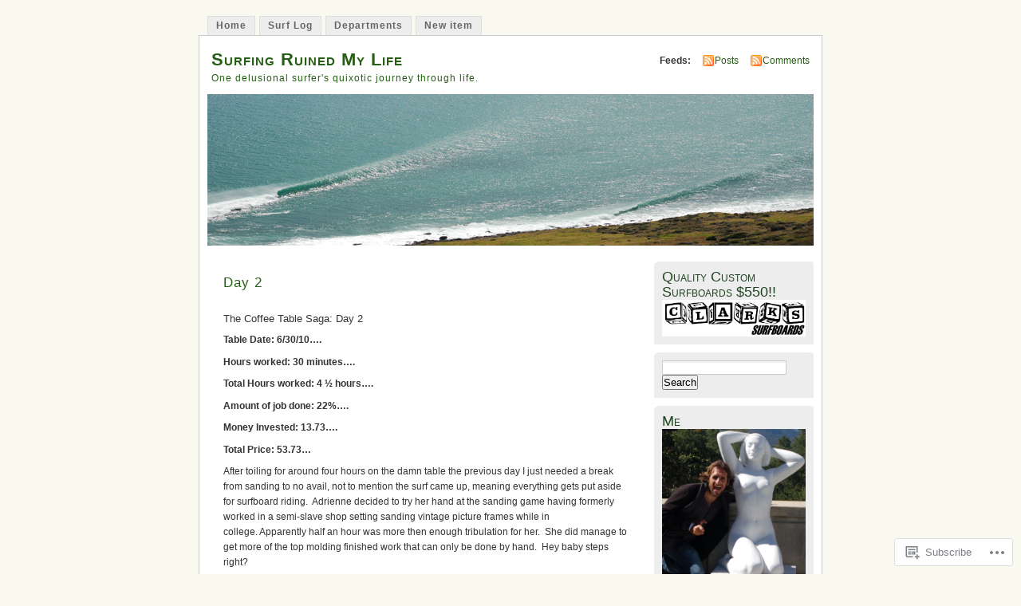

--- FILE ---
content_type: text/html; charset=UTF-8
request_url: https://surfingruinedmylife.net/departments/the-coffee-table-saga/day-2/
body_size: 27888
content:
<!DOCTYPE html PUBLIC "-//W3C//DTD XHTML 1.0 Transitional//EN" "http://www.w3.org/TR/xhtml1/DTD/xhtml1-transitional.dtd">
<html xmlns="http://www.w3.org/1999/xhtml" lang="en">
<head profile="http://gmpg.org/xfn/11">
<meta http-equiv="Content-Type" content="text/html; charset=UTF-8" />
<title>Day 2 | Surfing Ruined My Life</title>
<link rel="pingback" href="https://surfingruinedmylife.net/xmlrpc.php" />
<meta name='robots' content='max-image-preview:large' />

<!-- Async WordPress.com Remote Login -->
<script id="wpcom_remote_login_js">
var wpcom_remote_login_extra_auth = '';
function wpcom_remote_login_remove_dom_node_id( element_id ) {
	var dom_node = document.getElementById( element_id );
	if ( dom_node ) { dom_node.parentNode.removeChild( dom_node ); }
}
function wpcom_remote_login_remove_dom_node_classes( class_name ) {
	var dom_nodes = document.querySelectorAll( '.' + class_name );
	for ( var i = 0; i < dom_nodes.length; i++ ) {
		dom_nodes[ i ].parentNode.removeChild( dom_nodes[ i ] );
	}
}
function wpcom_remote_login_final_cleanup() {
	wpcom_remote_login_remove_dom_node_classes( "wpcom_remote_login_msg" );
	wpcom_remote_login_remove_dom_node_id( "wpcom_remote_login_key" );
	wpcom_remote_login_remove_dom_node_id( "wpcom_remote_login_validate" );
	wpcom_remote_login_remove_dom_node_id( "wpcom_remote_login_js" );
	wpcom_remote_login_remove_dom_node_id( "wpcom_request_access_iframe" );
	wpcom_remote_login_remove_dom_node_id( "wpcom_request_access_styles" );
}

// Watch for messages back from the remote login
window.addEventListener( "message", function( e ) {
	if ( e.origin === "https://r-login.wordpress.com" ) {
		var data = {};
		try {
			data = JSON.parse( e.data );
		} catch( e ) {
			wpcom_remote_login_final_cleanup();
			return;
		}

		if ( data.msg === 'LOGIN' ) {
			// Clean up the login check iframe
			wpcom_remote_login_remove_dom_node_id( "wpcom_remote_login_key" );

			var id_regex = new RegExp( /^[0-9]+$/ );
			var token_regex = new RegExp( /^.*|.*|.*$/ );
			if (
				token_regex.test( data.token )
				&& id_regex.test( data.wpcomid )
			) {
				// We have everything we need to ask for a login
				var script = document.createElement( "script" );
				script.setAttribute( "id", "wpcom_remote_login_validate" );
				script.src = '/remote-login.php?wpcom_remote_login=validate'
					+ '&wpcomid=' + data.wpcomid
					+ '&token=' + encodeURIComponent( data.token )
					+ '&host=' + window.location.protocol
					+ '//' + window.location.hostname
					+ '&postid=587'
					+ '&is_singular=';
				document.body.appendChild( script );
			}

			return;
		}

		// Safari ITP, not logged in, so redirect
		if ( data.msg === 'LOGIN-REDIRECT' ) {
			window.location = 'https://wordpress.com/log-in?redirect_to=' + window.location.href;
			return;
		}

		// Safari ITP, storage access failed, remove the request
		if ( data.msg === 'LOGIN-REMOVE' ) {
			var css_zap = 'html { -webkit-transition: margin-top 1s; transition: margin-top 1s; } /* 9001 */ html { margin-top: 0 !important; } * html body { margin-top: 0 !important; } @media screen and ( max-width: 782px ) { html { margin-top: 0 !important; } * html body { margin-top: 0 !important; } }';
			var style_zap = document.createElement( 'style' );
			style_zap.type = 'text/css';
			style_zap.appendChild( document.createTextNode( css_zap ) );
			document.body.appendChild( style_zap );

			var e = document.getElementById( 'wpcom_request_access_iframe' );
			e.parentNode.removeChild( e );

			document.cookie = 'wordpress_com_login_access=denied; path=/; max-age=31536000';

			return;
		}

		// Safari ITP
		if ( data.msg === 'REQUEST_ACCESS' ) {
			console.log( 'request access: safari' );

			// Check ITP iframe enable/disable knob
			if ( wpcom_remote_login_extra_auth !== 'safari_itp_iframe' ) {
				return;
			}

			// If we are in a "private window" there is no ITP.
			var private_window = false;
			try {
				var opendb = window.openDatabase( null, null, null, null );
			} catch( e ) {
				private_window = true;
			}

			if ( private_window ) {
				console.log( 'private window' );
				return;
			}

			var iframe = document.createElement( 'iframe' );
			iframe.id = 'wpcom_request_access_iframe';
			iframe.setAttribute( 'scrolling', 'no' );
			iframe.setAttribute( 'sandbox', 'allow-storage-access-by-user-activation allow-scripts allow-same-origin allow-top-navigation-by-user-activation' );
			iframe.src = 'https://r-login.wordpress.com/remote-login.php?wpcom_remote_login=request_access&origin=' + encodeURIComponent( data.origin ) + '&wpcomid=' + encodeURIComponent( data.wpcomid );

			var css = 'html { -webkit-transition: margin-top 1s; transition: margin-top 1s; } /* 9001 */ html { margin-top: 46px !important; } * html body { margin-top: 46px !important; } @media screen and ( max-width: 660px ) { html { margin-top: 71px !important; } * html body { margin-top: 71px !important; } #wpcom_request_access_iframe { display: block; height: 71px !important; } } #wpcom_request_access_iframe { border: 0px; height: 46px; position: fixed; top: 0; left: 0; width: 100%; min-width: 100%; z-index: 99999; background: #23282d; } ';

			var style = document.createElement( 'style' );
			style.type = 'text/css';
			style.id = 'wpcom_request_access_styles';
			style.appendChild( document.createTextNode( css ) );
			document.body.appendChild( style );

			document.body.appendChild( iframe );
		}

		if ( data.msg === 'DONE' ) {
			wpcom_remote_login_final_cleanup();
		}
	}
}, false );

// Inject the remote login iframe after the page has had a chance to load
// more critical resources
window.addEventListener( "DOMContentLoaded", function( e ) {
	var iframe = document.createElement( "iframe" );
	iframe.style.display = "none";
	iframe.setAttribute( "scrolling", "no" );
	iframe.setAttribute( "id", "wpcom_remote_login_key" );
	iframe.src = "https://r-login.wordpress.com/remote-login.php"
		+ "?wpcom_remote_login=key"
		+ "&origin=aHR0cHM6Ly9zdXJmaW5ncnVpbmVkbXlsaWZlLm5ldA%3D%3D"
		+ "&wpcomid=15326423"
		+ "&time=" + Math.floor( Date.now() / 1000 );
	document.body.appendChild( iframe );
}, false );
</script>
<link rel='dns-prefetch' href='//widgets.wp.com' />
<link rel='dns-prefetch' href='//s0.wp.com' />
<link rel="alternate" type="application/rss+xml" title="Surfing Ruined My Life &raquo; Feed" href="https://surfingruinedmylife.net/feed/" />
<link rel="alternate" type="application/rss+xml" title="Surfing Ruined My Life &raquo; Comments Feed" href="https://surfingruinedmylife.net/comments/feed/" />
<link rel="alternate" type="application/rss+xml" title="Surfing Ruined My Life &raquo; Day 2 Comments Feed" href="https://surfingruinedmylife.net/departments/the-coffee-table-saga/day-2/feed/" />
	<script type="text/javascript">
		/* <![CDATA[ */
		function addLoadEvent(func) {
			var oldonload = window.onload;
			if (typeof window.onload != 'function') {
				window.onload = func;
			} else {
				window.onload = function () {
					oldonload();
					func();
				}
			}
		}
		/* ]]> */
	</script>
	<link crossorigin='anonymous' rel='stylesheet' id='all-css-0-1' href='/_static/??/wp-content/mu-plugins/likes/jetpack-likes.css,/wp-content/mu-plugins/infinity/themes/pub/mistylook.css?m=1743883414j&cssminify=yes' type='text/css' media='all' />
<style id='wp-emoji-styles-inline-css'>

	img.wp-smiley, img.emoji {
		display: inline !important;
		border: none !important;
		box-shadow: none !important;
		height: 1em !important;
		width: 1em !important;
		margin: 0 0.07em !important;
		vertical-align: -0.1em !important;
		background: none !important;
		padding: 0 !important;
	}
/*# sourceURL=wp-emoji-styles-inline-css */
</style>
<link crossorigin='anonymous' rel='stylesheet' id='all-css-2-1' href='/wp-content/plugins/gutenberg-core/v22.2.0/build/styles/block-library/style.css?m=1764855221i&cssminify=yes' type='text/css' media='all' />
<style id='wp-block-library-inline-css'>
.has-text-align-justify {
	text-align:justify;
}
.has-text-align-justify{text-align:justify;}

/*# sourceURL=wp-block-library-inline-css */
</style><style id='global-styles-inline-css'>
:root{--wp--preset--aspect-ratio--square: 1;--wp--preset--aspect-ratio--4-3: 4/3;--wp--preset--aspect-ratio--3-4: 3/4;--wp--preset--aspect-ratio--3-2: 3/2;--wp--preset--aspect-ratio--2-3: 2/3;--wp--preset--aspect-ratio--16-9: 16/9;--wp--preset--aspect-ratio--9-16: 9/16;--wp--preset--color--black: #000000;--wp--preset--color--cyan-bluish-gray: #abb8c3;--wp--preset--color--white: #ffffff;--wp--preset--color--pale-pink: #f78da7;--wp--preset--color--vivid-red: #cf2e2e;--wp--preset--color--luminous-vivid-orange: #ff6900;--wp--preset--color--luminous-vivid-amber: #fcb900;--wp--preset--color--light-green-cyan: #7bdcb5;--wp--preset--color--vivid-green-cyan: #00d084;--wp--preset--color--pale-cyan-blue: #8ed1fc;--wp--preset--color--vivid-cyan-blue: #0693e3;--wp--preset--color--vivid-purple: #9b51e0;--wp--preset--gradient--vivid-cyan-blue-to-vivid-purple: linear-gradient(135deg,rgb(6,147,227) 0%,rgb(155,81,224) 100%);--wp--preset--gradient--light-green-cyan-to-vivid-green-cyan: linear-gradient(135deg,rgb(122,220,180) 0%,rgb(0,208,130) 100%);--wp--preset--gradient--luminous-vivid-amber-to-luminous-vivid-orange: linear-gradient(135deg,rgb(252,185,0) 0%,rgb(255,105,0) 100%);--wp--preset--gradient--luminous-vivid-orange-to-vivid-red: linear-gradient(135deg,rgb(255,105,0) 0%,rgb(207,46,46) 100%);--wp--preset--gradient--very-light-gray-to-cyan-bluish-gray: linear-gradient(135deg,rgb(238,238,238) 0%,rgb(169,184,195) 100%);--wp--preset--gradient--cool-to-warm-spectrum: linear-gradient(135deg,rgb(74,234,220) 0%,rgb(151,120,209) 20%,rgb(207,42,186) 40%,rgb(238,44,130) 60%,rgb(251,105,98) 80%,rgb(254,248,76) 100%);--wp--preset--gradient--blush-light-purple: linear-gradient(135deg,rgb(255,206,236) 0%,rgb(152,150,240) 100%);--wp--preset--gradient--blush-bordeaux: linear-gradient(135deg,rgb(254,205,165) 0%,rgb(254,45,45) 50%,rgb(107,0,62) 100%);--wp--preset--gradient--luminous-dusk: linear-gradient(135deg,rgb(255,203,112) 0%,rgb(199,81,192) 50%,rgb(65,88,208) 100%);--wp--preset--gradient--pale-ocean: linear-gradient(135deg,rgb(255,245,203) 0%,rgb(182,227,212) 50%,rgb(51,167,181) 100%);--wp--preset--gradient--electric-grass: linear-gradient(135deg,rgb(202,248,128) 0%,rgb(113,206,126) 100%);--wp--preset--gradient--midnight: linear-gradient(135deg,rgb(2,3,129) 0%,rgb(40,116,252) 100%);--wp--preset--font-size--small: 13px;--wp--preset--font-size--medium: 20px;--wp--preset--font-size--large: 36px;--wp--preset--font-size--x-large: 42px;--wp--preset--font-family--albert-sans: 'Albert Sans', sans-serif;--wp--preset--font-family--alegreya: Alegreya, serif;--wp--preset--font-family--arvo: Arvo, serif;--wp--preset--font-family--bodoni-moda: 'Bodoni Moda', serif;--wp--preset--font-family--bricolage-grotesque: 'Bricolage Grotesque', sans-serif;--wp--preset--font-family--cabin: Cabin, sans-serif;--wp--preset--font-family--chivo: Chivo, sans-serif;--wp--preset--font-family--commissioner: Commissioner, sans-serif;--wp--preset--font-family--cormorant: Cormorant, serif;--wp--preset--font-family--courier-prime: 'Courier Prime', monospace;--wp--preset--font-family--crimson-pro: 'Crimson Pro', serif;--wp--preset--font-family--dm-mono: 'DM Mono', monospace;--wp--preset--font-family--dm-sans: 'DM Sans', sans-serif;--wp--preset--font-family--dm-serif-display: 'DM Serif Display', serif;--wp--preset--font-family--domine: Domine, serif;--wp--preset--font-family--eb-garamond: 'EB Garamond', serif;--wp--preset--font-family--epilogue: Epilogue, sans-serif;--wp--preset--font-family--fahkwang: Fahkwang, sans-serif;--wp--preset--font-family--figtree: Figtree, sans-serif;--wp--preset--font-family--fira-sans: 'Fira Sans', sans-serif;--wp--preset--font-family--fjalla-one: 'Fjalla One', sans-serif;--wp--preset--font-family--fraunces: Fraunces, serif;--wp--preset--font-family--gabarito: Gabarito, system-ui;--wp--preset--font-family--ibm-plex-mono: 'IBM Plex Mono', monospace;--wp--preset--font-family--ibm-plex-sans: 'IBM Plex Sans', sans-serif;--wp--preset--font-family--ibarra-real-nova: 'Ibarra Real Nova', serif;--wp--preset--font-family--instrument-serif: 'Instrument Serif', serif;--wp--preset--font-family--inter: Inter, sans-serif;--wp--preset--font-family--josefin-sans: 'Josefin Sans', sans-serif;--wp--preset--font-family--jost: Jost, sans-serif;--wp--preset--font-family--libre-baskerville: 'Libre Baskerville', serif;--wp--preset--font-family--libre-franklin: 'Libre Franklin', sans-serif;--wp--preset--font-family--literata: Literata, serif;--wp--preset--font-family--lora: Lora, serif;--wp--preset--font-family--merriweather: Merriweather, serif;--wp--preset--font-family--montserrat: Montserrat, sans-serif;--wp--preset--font-family--newsreader: Newsreader, serif;--wp--preset--font-family--noto-sans-mono: 'Noto Sans Mono', sans-serif;--wp--preset--font-family--nunito: Nunito, sans-serif;--wp--preset--font-family--open-sans: 'Open Sans', sans-serif;--wp--preset--font-family--overpass: Overpass, sans-serif;--wp--preset--font-family--pt-serif: 'PT Serif', serif;--wp--preset--font-family--petrona: Petrona, serif;--wp--preset--font-family--piazzolla: Piazzolla, serif;--wp--preset--font-family--playfair-display: 'Playfair Display', serif;--wp--preset--font-family--plus-jakarta-sans: 'Plus Jakarta Sans', sans-serif;--wp--preset--font-family--poppins: Poppins, sans-serif;--wp--preset--font-family--raleway: Raleway, sans-serif;--wp--preset--font-family--roboto: Roboto, sans-serif;--wp--preset--font-family--roboto-slab: 'Roboto Slab', serif;--wp--preset--font-family--rubik: Rubik, sans-serif;--wp--preset--font-family--rufina: Rufina, serif;--wp--preset--font-family--sora: Sora, sans-serif;--wp--preset--font-family--source-sans-3: 'Source Sans 3', sans-serif;--wp--preset--font-family--source-serif-4: 'Source Serif 4', serif;--wp--preset--font-family--space-mono: 'Space Mono', monospace;--wp--preset--font-family--syne: Syne, sans-serif;--wp--preset--font-family--texturina: Texturina, serif;--wp--preset--font-family--urbanist: Urbanist, sans-serif;--wp--preset--font-family--work-sans: 'Work Sans', sans-serif;--wp--preset--spacing--20: 0.44rem;--wp--preset--spacing--30: 0.67rem;--wp--preset--spacing--40: 1rem;--wp--preset--spacing--50: 1.5rem;--wp--preset--spacing--60: 2.25rem;--wp--preset--spacing--70: 3.38rem;--wp--preset--spacing--80: 5.06rem;--wp--preset--shadow--natural: 6px 6px 9px rgba(0, 0, 0, 0.2);--wp--preset--shadow--deep: 12px 12px 50px rgba(0, 0, 0, 0.4);--wp--preset--shadow--sharp: 6px 6px 0px rgba(0, 0, 0, 0.2);--wp--preset--shadow--outlined: 6px 6px 0px -3px rgb(255, 255, 255), 6px 6px rgb(0, 0, 0);--wp--preset--shadow--crisp: 6px 6px 0px rgb(0, 0, 0);}:where(.is-layout-flex){gap: 0.5em;}:where(.is-layout-grid){gap: 0.5em;}body .is-layout-flex{display: flex;}.is-layout-flex{flex-wrap: wrap;align-items: center;}.is-layout-flex > :is(*, div){margin: 0;}body .is-layout-grid{display: grid;}.is-layout-grid > :is(*, div){margin: 0;}:where(.wp-block-columns.is-layout-flex){gap: 2em;}:where(.wp-block-columns.is-layout-grid){gap: 2em;}:where(.wp-block-post-template.is-layout-flex){gap: 1.25em;}:where(.wp-block-post-template.is-layout-grid){gap: 1.25em;}.has-black-color{color: var(--wp--preset--color--black) !important;}.has-cyan-bluish-gray-color{color: var(--wp--preset--color--cyan-bluish-gray) !important;}.has-white-color{color: var(--wp--preset--color--white) !important;}.has-pale-pink-color{color: var(--wp--preset--color--pale-pink) !important;}.has-vivid-red-color{color: var(--wp--preset--color--vivid-red) !important;}.has-luminous-vivid-orange-color{color: var(--wp--preset--color--luminous-vivid-orange) !important;}.has-luminous-vivid-amber-color{color: var(--wp--preset--color--luminous-vivid-amber) !important;}.has-light-green-cyan-color{color: var(--wp--preset--color--light-green-cyan) !important;}.has-vivid-green-cyan-color{color: var(--wp--preset--color--vivid-green-cyan) !important;}.has-pale-cyan-blue-color{color: var(--wp--preset--color--pale-cyan-blue) !important;}.has-vivid-cyan-blue-color{color: var(--wp--preset--color--vivid-cyan-blue) !important;}.has-vivid-purple-color{color: var(--wp--preset--color--vivid-purple) !important;}.has-black-background-color{background-color: var(--wp--preset--color--black) !important;}.has-cyan-bluish-gray-background-color{background-color: var(--wp--preset--color--cyan-bluish-gray) !important;}.has-white-background-color{background-color: var(--wp--preset--color--white) !important;}.has-pale-pink-background-color{background-color: var(--wp--preset--color--pale-pink) !important;}.has-vivid-red-background-color{background-color: var(--wp--preset--color--vivid-red) !important;}.has-luminous-vivid-orange-background-color{background-color: var(--wp--preset--color--luminous-vivid-orange) !important;}.has-luminous-vivid-amber-background-color{background-color: var(--wp--preset--color--luminous-vivid-amber) !important;}.has-light-green-cyan-background-color{background-color: var(--wp--preset--color--light-green-cyan) !important;}.has-vivid-green-cyan-background-color{background-color: var(--wp--preset--color--vivid-green-cyan) !important;}.has-pale-cyan-blue-background-color{background-color: var(--wp--preset--color--pale-cyan-blue) !important;}.has-vivid-cyan-blue-background-color{background-color: var(--wp--preset--color--vivid-cyan-blue) !important;}.has-vivid-purple-background-color{background-color: var(--wp--preset--color--vivid-purple) !important;}.has-black-border-color{border-color: var(--wp--preset--color--black) !important;}.has-cyan-bluish-gray-border-color{border-color: var(--wp--preset--color--cyan-bluish-gray) !important;}.has-white-border-color{border-color: var(--wp--preset--color--white) !important;}.has-pale-pink-border-color{border-color: var(--wp--preset--color--pale-pink) !important;}.has-vivid-red-border-color{border-color: var(--wp--preset--color--vivid-red) !important;}.has-luminous-vivid-orange-border-color{border-color: var(--wp--preset--color--luminous-vivid-orange) !important;}.has-luminous-vivid-amber-border-color{border-color: var(--wp--preset--color--luminous-vivid-amber) !important;}.has-light-green-cyan-border-color{border-color: var(--wp--preset--color--light-green-cyan) !important;}.has-vivid-green-cyan-border-color{border-color: var(--wp--preset--color--vivid-green-cyan) !important;}.has-pale-cyan-blue-border-color{border-color: var(--wp--preset--color--pale-cyan-blue) !important;}.has-vivid-cyan-blue-border-color{border-color: var(--wp--preset--color--vivid-cyan-blue) !important;}.has-vivid-purple-border-color{border-color: var(--wp--preset--color--vivid-purple) !important;}.has-vivid-cyan-blue-to-vivid-purple-gradient-background{background: var(--wp--preset--gradient--vivid-cyan-blue-to-vivid-purple) !important;}.has-light-green-cyan-to-vivid-green-cyan-gradient-background{background: var(--wp--preset--gradient--light-green-cyan-to-vivid-green-cyan) !important;}.has-luminous-vivid-amber-to-luminous-vivid-orange-gradient-background{background: var(--wp--preset--gradient--luminous-vivid-amber-to-luminous-vivid-orange) !important;}.has-luminous-vivid-orange-to-vivid-red-gradient-background{background: var(--wp--preset--gradient--luminous-vivid-orange-to-vivid-red) !important;}.has-very-light-gray-to-cyan-bluish-gray-gradient-background{background: var(--wp--preset--gradient--very-light-gray-to-cyan-bluish-gray) !important;}.has-cool-to-warm-spectrum-gradient-background{background: var(--wp--preset--gradient--cool-to-warm-spectrum) !important;}.has-blush-light-purple-gradient-background{background: var(--wp--preset--gradient--blush-light-purple) !important;}.has-blush-bordeaux-gradient-background{background: var(--wp--preset--gradient--blush-bordeaux) !important;}.has-luminous-dusk-gradient-background{background: var(--wp--preset--gradient--luminous-dusk) !important;}.has-pale-ocean-gradient-background{background: var(--wp--preset--gradient--pale-ocean) !important;}.has-electric-grass-gradient-background{background: var(--wp--preset--gradient--electric-grass) !important;}.has-midnight-gradient-background{background: var(--wp--preset--gradient--midnight) !important;}.has-small-font-size{font-size: var(--wp--preset--font-size--small) !important;}.has-medium-font-size{font-size: var(--wp--preset--font-size--medium) !important;}.has-large-font-size{font-size: var(--wp--preset--font-size--large) !important;}.has-x-large-font-size{font-size: var(--wp--preset--font-size--x-large) !important;}.has-albert-sans-font-family{font-family: var(--wp--preset--font-family--albert-sans) !important;}.has-alegreya-font-family{font-family: var(--wp--preset--font-family--alegreya) !important;}.has-arvo-font-family{font-family: var(--wp--preset--font-family--arvo) !important;}.has-bodoni-moda-font-family{font-family: var(--wp--preset--font-family--bodoni-moda) !important;}.has-bricolage-grotesque-font-family{font-family: var(--wp--preset--font-family--bricolage-grotesque) !important;}.has-cabin-font-family{font-family: var(--wp--preset--font-family--cabin) !important;}.has-chivo-font-family{font-family: var(--wp--preset--font-family--chivo) !important;}.has-commissioner-font-family{font-family: var(--wp--preset--font-family--commissioner) !important;}.has-cormorant-font-family{font-family: var(--wp--preset--font-family--cormorant) !important;}.has-courier-prime-font-family{font-family: var(--wp--preset--font-family--courier-prime) !important;}.has-crimson-pro-font-family{font-family: var(--wp--preset--font-family--crimson-pro) !important;}.has-dm-mono-font-family{font-family: var(--wp--preset--font-family--dm-mono) !important;}.has-dm-sans-font-family{font-family: var(--wp--preset--font-family--dm-sans) !important;}.has-dm-serif-display-font-family{font-family: var(--wp--preset--font-family--dm-serif-display) !important;}.has-domine-font-family{font-family: var(--wp--preset--font-family--domine) !important;}.has-eb-garamond-font-family{font-family: var(--wp--preset--font-family--eb-garamond) !important;}.has-epilogue-font-family{font-family: var(--wp--preset--font-family--epilogue) !important;}.has-fahkwang-font-family{font-family: var(--wp--preset--font-family--fahkwang) !important;}.has-figtree-font-family{font-family: var(--wp--preset--font-family--figtree) !important;}.has-fira-sans-font-family{font-family: var(--wp--preset--font-family--fira-sans) !important;}.has-fjalla-one-font-family{font-family: var(--wp--preset--font-family--fjalla-one) !important;}.has-fraunces-font-family{font-family: var(--wp--preset--font-family--fraunces) !important;}.has-gabarito-font-family{font-family: var(--wp--preset--font-family--gabarito) !important;}.has-ibm-plex-mono-font-family{font-family: var(--wp--preset--font-family--ibm-plex-mono) !important;}.has-ibm-plex-sans-font-family{font-family: var(--wp--preset--font-family--ibm-plex-sans) !important;}.has-ibarra-real-nova-font-family{font-family: var(--wp--preset--font-family--ibarra-real-nova) !important;}.has-instrument-serif-font-family{font-family: var(--wp--preset--font-family--instrument-serif) !important;}.has-inter-font-family{font-family: var(--wp--preset--font-family--inter) !important;}.has-josefin-sans-font-family{font-family: var(--wp--preset--font-family--josefin-sans) !important;}.has-jost-font-family{font-family: var(--wp--preset--font-family--jost) !important;}.has-libre-baskerville-font-family{font-family: var(--wp--preset--font-family--libre-baskerville) !important;}.has-libre-franklin-font-family{font-family: var(--wp--preset--font-family--libre-franklin) !important;}.has-literata-font-family{font-family: var(--wp--preset--font-family--literata) !important;}.has-lora-font-family{font-family: var(--wp--preset--font-family--lora) !important;}.has-merriweather-font-family{font-family: var(--wp--preset--font-family--merriweather) !important;}.has-montserrat-font-family{font-family: var(--wp--preset--font-family--montserrat) !important;}.has-newsreader-font-family{font-family: var(--wp--preset--font-family--newsreader) !important;}.has-noto-sans-mono-font-family{font-family: var(--wp--preset--font-family--noto-sans-mono) !important;}.has-nunito-font-family{font-family: var(--wp--preset--font-family--nunito) !important;}.has-open-sans-font-family{font-family: var(--wp--preset--font-family--open-sans) !important;}.has-overpass-font-family{font-family: var(--wp--preset--font-family--overpass) !important;}.has-pt-serif-font-family{font-family: var(--wp--preset--font-family--pt-serif) !important;}.has-petrona-font-family{font-family: var(--wp--preset--font-family--petrona) !important;}.has-piazzolla-font-family{font-family: var(--wp--preset--font-family--piazzolla) !important;}.has-playfair-display-font-family{font-family: var(--wp--preset--font-family--playfair-display) !important;}.has-plus-jakarta-sans-font-family{font-family: var(--wp--preset--font-family--plus-jakarta-sans) !important;}.has-poppins-font-family{font-family: var(--wp--preset--font-family--poppins) !important;}.has-raleway-font-family{font-family: var(--wp--preset--font-family--raleway) !important;}.has-roboto-font-family{font-family: var(--wp--preset--font-family--roboto) !important;}.has-roboto-slab-font-family{font-family: var(--wp--preset--font-family--roboto-slab) !important;}.has-rubik-font-family{font-family: var(--wp--preset--font-family--rubik) !important;}.has-rufina-font-family{font-family: var(--wp--preset--font-family--rufina) !important;}.has-sora-font-family{font-family: var(--wp--preset--font-family--sora) !important;}.has-source-sans-3-font-family{font-family: var(--wp--preset--font-family--source-sans-3) !important;}.has-source-serif-4-font-family{font-family: var(--wp--preset--font-family--source-serif-4) !important;}.has-space-mono-font-family{font-family: var(--wp--preset--font-family--space-mono) !important;}.has-syne-font-family{font-family: var(--wp--preset--font-family--syne) !important;}.has-texturina-font-family{font-family: var(--wp--preset--font-family--texturina) !important;}.has-urbanist-font-family{font-family: var(--wp--preset--font-family--urbanist) !important;}.has-work-sans-font-family{font-family: var(--wp--preset--font-family--work-sans) !important;}
/*# sourceURL=global-styles-inline-css */
</style>

<style id='classic-theme-styles-inline-css'>
/*! This file is auto-generated */
.wp-block-button__link{color:#fff;background-color:#32373c;border-radius:9999px;box-shadow:none;text-decoration:none;padding:calc(.667em + 2px) calc(1.333em + 2px);font-size:1.125em}.wp-block-file__button{background:#32373c;color:#fff;text-decoration:none}
/*# sourceURL=/wp-includes/css/classic-themes.min.css */
</style>
<link crossorigin='anonymous' rel='stylesheet' id='all-css-4-1' href='/_static/??-eJx9jskOwjAMRH+IYPblgPgUlMWClDqJYqf9fVxVXABxseSZefbAWIzPSTAJUDOlb/eYGHyuqDoVK6AJwhAt9kgaW3rmBfzGxqKMca5UZDY6KTYy8lCQ/3EdSrH+aVSaT8wGUM7pbd4GTCFXsE0yWZHovzDg6sG12AcYsDp9reLUmT/3qcyVLuvj4bRd7fbnTfcCmvdj7g==&cssminify=yes' type='text/css' media='all' />
<link rel='stylesheet' id='verbum-gutenberg-css-css' href='https://widgets.wp.com/verbum-block-editor/block-editor.css?ver=1738686361' media='all' />
<link crossorigin='anonymous' rel='stylesheet' id='all-css-6-1' href='/_static/??-eJx9i0EOgzAMBD9EaqFUFA6It0DkpgEnjrCjqr8HbumF0+5IM/DNxnFSTAr6wYgCuSwQg+iPmDe4Fh9OpIFKjcVkKj4kgR0XYn9eD6dV4V3kkQ2xmzVw+gPzpjnsVzrFsX09226w1vbrASUUPi4=&cssminify=yes' type='text/css' media='all' />
<link crossorigin='anonymous' rel='stylesheet' id='print-css-7-1' href='/wp-content/mu-plugins/global-print/global-print.css?m=1465851035i&cssminify=yes' type='text/css' media='print' />
<style id='jetpack-global-styles-frontend-style-inline-css'>
:root { --font-headings: unset; --font-base: unset; --font-headings-default: -apple-system,BlinkMacSystemFont,"Segoe UI",Roboto,Oxygen-Sans,Ubuntu,Cantarell,"Helvetica Neue",sans-serif; --font-base-default: -apple-system,BlinkMacSystemFont,"Segoe UI",Roboto,Oxygen-Sans,Ubuntu,Cantarell,"Helvetica Neue",sans-serif;}
/*# sourceURL=jetpack-global-styles-frontend-style-inline-css */
</style>
<link crossorigin='anonymous' rel='stylesheet' id='all-css-10-1' href='/_static/??-eJyNjcEKwjAQRH/IuFRT6kX8FNkmS5K6yQY3Qfx7bfEiXrwM82B4A49qnJRGpUHupnIPqSgs1Cq624chi6zhO5OCRryTR++fW00l7J3qDv43XVNxoOISsmEJol/wY2uR8vs3WggsM/I6uOTzMI3Hw8lOg11eUT1JKA==&cssminify=yes' type='text/css' media='all' />
<script type="text/javascript" id="wpcom-actionbar-placeholder-js-extra">
/* <![CDATA[ */
var actionbardata = {"siteID":"15326423","postID":"587","siteURL":"https://surfingruinedmylife.net","xhrURL":"https://surfingruinedmylife.net/wp-admin/admin-ajax.php","nonce":"2b992cfbfc","isLoggedIn":"","statusMessage":"","subsEmailDefault":"instantly","proxyScriptUrl":"https://s0.wp.com/wp-content/js/wpcom-proxy-request.js?m=1513050504i&amp;ver=20211021","shortlink":"https://wp.me/P12j6n-9t","i18n":{"followedText":"New posts from this site will now appear in your \u003Ca href=\"https://wordpress.com/reader\"\u003EReader\u003C/a\u003E","foldBar":"Collapse this bar","unfoldBar":"Expand this bar","shortLinkCopied":"Shortlink copied to clipboard."}};
//# sourceURL=wpcom-actionbar-placeholder-js-extra
/* ]]> */
</script>
<script type="text/javascript" id="jetpack-mu-wpcom-settings-js-before">
/* <![CDATA[ */
var JETPACK_MU_WPCOM_SETTINGS = {"assetsUrl":"https://s0.wp.com/wp-content/mu-plugins/jetpack-mu-wpcom-plugin/moon/jetpack_vendor/automattic/jetpack-mu-wpcom/src/build/"};
//# sourceURL=jetpack-mu-wpcom-settings-js-before
/* ]]> */
</script>
<script crossorigin='anonymous' type='text/javascript'  src='/wp-content/js/rlt-proxy.js?m=1720530689i'></script>
<script type="text/javascript" id="rlt-proxy-js-after">
/* <![CDATA[ */
	rltInitialize( {"token":null,"iframeOrigins":["https:\/\/widgets.wp.com"]} );
//# sourceURL=rlt-proxy-js-after
/* ]]> */
</script>
<link rel="EditURI" type="application/rsd+xml" title="RSD" href="https://clisanti.wordpress.com/xmlrpc.php?rsd" />
<meta name="generator" content="WordPress.com" />
<link rel="canonical" href="https://surfingruinedmylife.net/departments/the-coffee-table-saga/day-2/" />
<link rel='shortlink' href='https://wp.me/P12j6n-9t' />
<link rel="alternate" type="application/json+oembed" href="https://public-api.wordpress.com/oembed/?format=json&amp;url=https%3A%2F%2Fsurfingruinedmylife.net%2Fdepartments%2Fthe-coffee-table-saga%2Fday-2%2F&amp;for=wpcom-auto-discovery" /><link rel="alternate" type="application/xml+oembed" href="https://public-api.wordpress.com/oembed/?format=xml&amp;url=https%3A%2F%2Fsurfingruinedmylife.net%2Fdepartments%2Fthe-coffee-table-saga%2Fday-2%2F&amp;for=wpcom-auto-discovery" />
<!-- Jetpack Open Graph Tags -->
<meta property="og:type" content="article" />
<meta property="og:title" content="Day 2" />
<meta property="og:url" content="https://surfingruinedmylife.net/departments/the-coffee-table-saga/day-2/" />
<meta property="og:description" content="The Coffee Table Saga: Day 2 Table Date: 6/30/10&#8230;. Hours worked: 30 minutes&#8230;. Total Hours worked: 4 ½ hours&#8230;. Amount of job done: 22%&#8230;. Money Invested: 13.73&#8230;. Total P…" />
<meta property="article:published_time" content="2010-11-24T22:53:07+00:00" />
<meta property="article:modified_time" content="2010-11-24T22:54:05+00:00" />
<meta property="og:site_name" content="Surfing Ruined My Life" />
<meta property="og:image" content="https://surfingruinedmylife.net/wp-content/uploads/2010/11/coffee21.jpg" />
<meta property="og:image:width" content="500" />
<meta property="og:image:height" content="218" />
<meta property="og:image:alt" content="" />
<meta property="og:locale" content="en_US" />
<meta property="article:publisher" content="https://www.facebook.com/WordPresscom" />
<meta name="twitter:text:title" content="Day 2" />
<meta name="twitter:image" content="https://surfingruinedmylife.net/wp-content/uploads/2010/11/coffee21.jpg?w=640" />
<meta name="twitter:card" content="summary_large_image" />

<!-- End Jetpack Open Graph Tags -->
<link rel="shortcut icon" type="image/x-icon" href="https://secure.gravatar.com/blavatar/648f1087d1cda10266c9cb798b914e600cc74893a66363462a962b8e70e91f6e?s=32" sizes="16x16" />
<link rel="icon" type="image/x-icon" href="https://secure.gravatar.com/blavatar/648f1087d1cda10266c9cb798b914e600cc74893a66363462a962b8e70e91f6e?s=32" sizes="16x16" />
<link rel="apple-touch-icon" href="https://secure.gravatar.com/blavatar/648f1087d1cda10266c9cb798b914e600cc74893a66363462a962b8e70e91f6e?s=114" />
<link rel='openid.server' href='https://surfingruinedmylife.net/?openidserver=1' />
<link rel='openid.delegate' href='https://surfingruinedmylife.net/' />
<link rel="search" type="application/opensearchdescription+xml" href="https://surfingruinedmylife.net/osd.xml" title="Surfing Ruined My Life" />
<link rel="search" type="application/opensearchdescription+xml" href="https://s1.wp.com/opensearch.xml" title="WordPress.com" />
		<style id="wpcom-hotfix-masterbar-style">
			@media screen and (min-width: 783px) {
				#wpadminbar .quicklinks li#wp-admin-bar-my-account.with-avatar > a img {
					margin-top: 5px;
				}
			}
		</style>
		<meta name="description" content="The Coffee Table Saga: Day 2 Table Date: 6/30/10.... Hours worked: 30 minutes.... Total Hours worked: 4 ½ hours.... Amount of job done: 22%.... Money Invested: 13.73.... Total Price: 53.73... After toiling for around four hours on the damn table the previous day I just needed a break from sanding to no avail, not to&hellip;" />
<style type="text/css">
			#header h1 a,
		#header h2 {
			color: #265E15 !important;
		}
				#headerimage {
			background: url('https://surfingruinedmylife.net/wp-content/uploads/2010/08/newzealand07-298.jpg') no-repeat;
			height: 200px;
		}
	</style>
<link crossorigin='anonymous' rel='stylesheet' id='all-css-0-3' href='/_static/??-eJyVjkEKwkAMRS9kG2rR4kI8irTpIGknyTCZ0OtXsRXc6fJ9Ho8PS6pQpQQpwF6l6A8SgymU1OO8MbCqwJ0EYYiKs4EtlEKu0ewAvxdYR4/BAPusbiF+pH34N/i+5BRHMB8MM6VC+pS/qGaSV/nG16Y7tZfu3DbHaQXdH15M&cssminify=yes' type='text/css' media='all' />
</head>
<body id="section-index" class="wp-singular page-template-default page page-id-587 page-child parent-pageid-5 wp-theme-pubmistylook customizer-styles-applied jetpack-reblog-enabled">


<div id="navigation" class="clearfix">
	<div class="menu"><ul id="menu-bla" class="menu"><li id="menu-item-10" class="menu-item menu-item-type-custom menu-item-object-custom menu-item-10"><a href="http://www.surfingruinedmylife.net">Home</a></li>
<li id="menu-item-181" class="menu-item menu-item-type-post_type menu-item-object-page menu-item-has-children menu-item-181"><a href="https://surfingruinedmylife.net/surf-log/">Surf Log</a>
<ul class="sub-menu">
	<li id="menu-item-16841" class="menu-item menu-item-type-post_type menu-item-object-page menu-item-16841"><a href="https://surfingruinedmylife.net/january-26/">January ‘26</a></li>
	<li id="menu-item-16842" class="menu-item menu-item-type-post_type menu-item-object-page menu-item-has-children menu-item-16842"><a href="https://surfingruinedmylife.net/2025-surf-sessions/">2025 Surf Sessions</a>
	<ul class="sub-menu">
		<li id="menu-item-16740" class="menu-item menu-item-type-post_type menu-item-object-page menu-item-16740"><a href="https://surfingruinedmylife.net/december-25/">December ‘25</a></li>
		<li id="menu-item-16741" class="menu-item menu-item-type-post_type menu-item-object-page menu-item-16741"><a href="https://surfingruinedmylife.net/november-25/">November ‘25</a></li>
		<li id="menu-item-16536" class="menu-item menu-item-type-post_type menu-item-object-page menu-item-16536"><a href="https://surfingruinedmylife.net/october-25/">October ‘25</a></li>
		<li id="menu-item-16430" class="menu-item menu-item-type-post_type menu-item-object-page menu-item-16430"><a href="https://surfingruinedmylife.net/september-25/">September ‘25</a></li>
		<li id="menu-item-16334" class="menu-item menu-item-type-post_type menu-item-object-page menu-item-16334"><a href="https://surfingruinedmylife.net/august-25/">August ‘25</a></li>
		<li id="menu-item-16239" class="menu-item menu-item-type-post_type menu-item-object-page menu-item-16239"><a href="https://surfingruinedmylife.net/july-25/">July ‘25</a></li>
		<li id="menu-item-16139" class="menu-item menu-item-type-post_type menu-item-object-page menu-item-16139"><a href="https://surfingruinedmylife.net/june-25/">June ‘25</a></li>
		<li id="menu-item-16041" class="menu-item menu-item-type-post_type menu-item-object-page menu-item-16041"><a href="https://surfingruinedmylife.net/may-05/">May ‘25</a></li>
		<li id="menu-item-15924" class="menu-item menu-item-type-post_type menu-item-object-page menu-item-15924"><a href="https://surfingruinedmylife.net/april-25/">April ‘25</a></li>
		<li id="menu-item-15823" class="menu-item menu-item-type-post_type menu-item-object-page menu-item-15823"><a href="https://surfingruinedmylife.net/march-25/">March ‘25</a></li>
		<li id="menu-item-15735" class="menu-item menu-item-type-post_type menu-item-object-page menu-item-15735"><a href="https://surfingruinedmylife.net/february-25/">February ‘25</a></li>
		<li id="menu-item-15629" class="menu-item menu-item-type-post_type menu-item-object-page menu-item-15629"><a href="https://surfingruinedmylife.net/january-25/">January ‘25</a></li>
	</ul>
</li>
	<li id="menu-item-15630" class="menu-item menu-item-type-post_type menu-item-object-page menu-item-has-children menu-item-15630"><a href="https://surfingruinedmylife.net/2024-surf-sessions/">2024 Surf Sessions</a>
	<ul class="sub-menu">
		<li id="menu-item-15521" class="menu-item menu-item-type-post_type menu-item-object-page menu-item-15521"><a href="https://surfingruinedmylife.net/december-24/">December ‘24</a></li>
		<li id="menu-item-15421" class="menu-item menu-item-type-post_type menu-item-object-page menu-item-15421"><a href="https://surfingruinedmylife.net/november-24/">November ‘24</a></li>
		<li id="menu-item-15322" class="menu-item menu-item-type-post_type menu-item-object-page menu-item-15322"><a href="https://surfingruinedmylife.net/october-24/">October ‘24</a></li>
		<li id="menu-item-15228" class="menu-item menu-item-type-post_type menu-item-object-page menu-item-15228"><a href="https://surfingruinedmylife.net/september-24/">September ‘24</a></li>
		<li id="menu-item-15125" class="menu-item menu-item-type-post_type menu-item-object-page menu-item-15125"><a href="https://surfingruinedmylife.net/august-24/">August ‘24</a></li>
		<li id="menu-item-15025" class="menu-item menu-item-type-post_type menu-item-object-page menu-item-15025"><a href="https://surfingruinedmylife.net/july-24/">July ‘24</a></li>
		<li id="menu-item-14925" class="menu-item menu-item-type-post_type menu-item-object-page menu-item-14925"><a href="https://surfingruinedmylife.net/june-24/">June ‘24</a></li>
		<li id="menu-item-14811" class="menu-item menu-item-type-post_type menu-item-object-page menu-item-14811"><a href="https://surfingruinedmylife.net/may-24/">May ‘24</a></li>
		<li id="menu-item-14709" class="menu-item menu-item-type-post_type menu-item-object-page menu-item-14709"><a href="https://surfingruinedmylife.net/april-24/">April ‘24</a></li>
		<li id="menu-item-14603" class="menu-item menu-item-type-post_type menu-item-object-page menu-item-14603"><a href="https://surfingruinedmylife.net/march-04/">March ‘24</a></li>
		<li id="menu-item-14509" class="menu-item menu-item-type-post_type menu-item-object-page menu-item-14509"><a href="https://surfingruinedmylife.net/february-24/">February ‘24</a></li>
		<li id="menu-item-14400" class="menu-item menu-item-type-post_type menu-item-object-page menu-item-14400"><a href="https://surfingruinedmylife.net/january-24/">January ‘24</a></li>
	</ul>
</li>
	<li id="menu-item-14403" class="menu-item menu-item-type-post_type menu-item-object-page menu-item-has-children menu-item-14403"><a href="https://surfingruinedmylife.net/2023-surf-sessions/">2023 Surf Sessions</a>
	<ul class="sub-menu">
		<li id="menu-item-14299" class="menu-item menu-item-type-post_type menu-item-object-page menu-item-14299"><a href="https://surfingruinedmylife.net/december-23/">December ‘23</a></li>
		<li id="menu-item-14178" class="menu-item menu-item-type-post_type menu-item-object-page menu-item-14178"><a href="https://surfingruinedmylife.net/november-23/">November ‘23</a></li>
		<li id="menu-item-14075" class="menu-item menu-item-type-post_type menu-item-object-page menu-item-14075"><a href="https://surfingruinedmylife.net/october-23/">October ‘23</a></li>
		<li id="menu-item-13976" class="menu-item menu-item-type-post_type menu-item-object-page menu-item-13976"><a href="https://surfingruinedmylife.net/september-23/">September ‘23</a></li>
		<li id="menu-item-13880" class="menu-item menu-item-type-post_type menu-item-object-page menu-item-13880"><a href="https://surfingruinedmylife.net/august-23/">August ‘23</a></li>
		<li id="menu-item-13782" class="menu-item menu-item-type-post_type menu-item-object-page menu-item-13782"><a href="https://surfingruinedmylife.net/july-23/">July ‘23</a></li>
		<li id="menu-item-13689" class="menu-item menu-item-type-post_type menu-item-object-page menu-item-13689"><a href="https://surfingruinedmylife.net/june-23/">June ‘23</a></li>
		<li id="menu-item-13577" class="menu-item menu-item-type-post_type menu-item-object-page menu-item-13577"><a href="https://surfingruinedmylife.net/may-23/">May ‘23</a></li>
		<li id="menu-item-13467" class="menu-item menu-item-type-post_type menu-item-object-page menu-item-13467"><a href="https://surfingruinedmylife.net/april-23/">April ‘23</a></li>
		<li id="menu-item-13363" class="menu-item menu-item-type-post_type menu-item-object-page menu-item-13363"><a href="https://surfingruinedmylife.net/march-23/">March ‘23</a></li>
		<li id="menu-item-13273" class="menu-item menu-item-type-post_type menu-item-object-page menu-item-13273"><a href="https://surfingruinedmylife.net/february-23/">February ‘23</a></li>
		<li id="menu-item-13183" class="menu-item menu-item-type-post_type menu-item-object-page menu-item-13183"><a href="https://surfingruinedmylife.net/january-23/">January ‘23</a></li>
	</ul>
</li>
	<li id="menu-item-13184" class="menu-item menu-item-type-post_type menu-item-object-page menu-item-has-children menu-item-13184"><a href="https://surfingruinedmylife.net/2022-surf-sessions/">2022 Surf Sessions</a>
	<ul class="sub-menu">
		<li id="menu-item-13072" class="menu-item menu-item-type-post_type menu-item-object-page menu-item-13072"><a href="https://surfingruinedmylife.net/december-22/">December ‘22</a></li>
		<li id="menu-item-12991" class="menu-item menu-item-type-post_type menu-item-object-page menu-item-12991"><a href="https://surfingruinedmylife.net/november-22/">November ‘22</a></li>
		<li id="menu-item-12899" class="menu-item menu-item-type-post_type menu-item-object-page menu-item-12899"><a href="https://surfingruinedmylife.net/october-22/">October ‘22</a></li>
		<li id="menu-item-12840" class="menu-item menu-item-type-post_type menu-item-object-page menu-item-12840"><a href="https://surfingruinedmylife.net/september-22/">September ‘22</a></li>
		<li id="menu-item-12755" class="menu-item menu-item-type-post_type menu-item-object-page menu-item-12755"><a href="https://surfingruinedmylife.net/august-22/">August ‘22</a></li>
		<li id="menu-item-12673" class="menu-item menu-item-type-post_type menu-item-object-page menu-item-12673"><a href="https://surfingruinedmylife.net/july-22/">July ‘22</a></li>
		<li id="menu-item-12571" class="menu-item menu-item-type-post_type menu-item-object-page menu-item-12571"><a href="https://surfingruinedmylife.net/june-22/">June ‘22</a></li>
		<li id="menu-item-12476" class="menu-item menu-item-type-post_type menu-item-object-page menu-item-12476"><a href="https://surfingruinedmylife.net/may-22/">May ‘22</a></li>
		<li id="menu-item-12394" class="menu-item menu-item-type-post_type menu-item-object-page menu-item-12394"><a href="https://surfingruinedmylife.net/april-22/">April ‘22</a></li>
		<li id="menu-item-12315" class="menu-item menu-item-type-post_type menu-item-object-page menu-item-12315"><a href="https://surfingruinedmylife.net/march-22/">March ‘22</a></li>
		<li id="menu-item-12227" class="menu-item menu-item-type-post_type menu-item-object-page menu-item-12227"><a href="https://surfingruinedmylife.net/february-22/">February ‘22</a></li>
		<li id="menu-item-12181" class="menu-item menu-item-type-post_type menu-item-object-page menu-item-12181"><a href="https://surfingruinedmylife.net/january-22/">January ‘22</a></li>
	</ul>
</li>
	<li id="menu-item-12182" class="menu-item menu-item-type-post_type menu-item-object-page menu-item-has-children menu-item-12182"><a href="https://surfingruinedmylife.net/2021-surf-sessions/">2021 Surf Sessions</a>
	<ul class="sub-menu">
		<li id="menu-item-12093" class="menu-item menu-item-type-post_type menu-item-object-page menu-item-12093"><a href="https://surfingruinedmylife.net/december-21/">December ‘21</a></li>
		<li id="menu-item-11979" class="menu-item menu-item-type-post_type menu-item-object-page menu-item-11979"><a href="https://surfingruinedmylife.net/november-21/">November ‘21</a></li>
		<li id="menu-item-11870" class="menu-item menu-item-type-post_type menu-item-object-page menu-item-11870"><a href="https://surfingruinedmylife.net/october-21/">October ‘21</a></li>
		<li id="menu-item-11764" class="menu-item menu-item-type-post_type menu-item-object-page menu-item-11764"><a href="https://surfingruinedmylife.net/september-21/">September ‘21</a></li>
		<li id="menu-item-11626" class="menu-item menu-item-type-post_type menu-item-object-page menu-item-11626"><a href="https://surfingruinedmylife.net/august-21/">August ‘21</a></li>
		<li id="menu-item-11272" class="menu-item menu-item-type-post_type menu-item-object-page menu-item-11272"><a href="https://surfingruinedmylife.net/may-21/">May ‘21</a></li>
		<li id="menu-item-11520" class="menu-item menu-item-type-post_type menu-item-object-page menu-item-11520"><a href="https://surfingruinedmylife.net/july-21/">July ‘21</a></li>
		<li id="menu-item-11389" class="menu-item menu-item-type-post_type menu-item-object-page menu-item-11389"><a href="https://surfingruinedmylife.net/june-21/">June ‘21</a></li>
		<li id="menu-item-11181" class="menu-item menu-item-type-post_type menu-item-object-page menu-item-11181"><a href="https://surfingruinedmylife.net/april-21/">April ‘21</a></li>
		<li id="menu-item-11088" class="menu-item menu-item-type-post_type menu-item-object-page menu-item-11088"><a href="https://surfingruinedmylife.net/march-21/">March ‘21</a></li>
		<li id="menu-item-11032" class="menu-item menu-item-type-post_type menu-item-object-page menu-item-11032"><a href="https://surfingruinedmylife.net/february-21/">February ‘21</a></li>
		<li id="menu-item-10962" class="menu-item menu-item-type-post_type menu-item-object-page menu-item-10962"><a href="https://surfingruinedmylife.net/january-21/">January ‘21</a></li>
	</ul>
</li>
	<li id="menu-item-10963" class="menu-item menu-item-type-post_type menu-item-object-page menu-item-has-children menu-item-10963"><a href="https://surfingruinedmylife.net/2020-surf-sessions/">2020 Surf Sessions</a>
	<ul class="sub-menu">
		<li id="menu-item-10881" class="menu-item menu-item-type-post_type menu-item-object-page menu-item-10881"><a href="https://surfingruinedmylife.net/december-20/">December ‘20</a></li>
		<li id="menu-item-10819" class="menu-item menu-item-type-post_type menu-item-object-page menu-item-10819"><a href="https://surfingruinedmylife.net/november-20/">November ‘20</a></li>
		<li id="menu-item-10743" class="menu-item menu-item-type-post_type menu-item-object-page menu-item-10743"><a href="https://surfingruinedmylife.net/october-20/">October ‘20</a></li>
		<li id="menu-item-10675" class="menu-item menu-item-type-post_type menu-item-object-page menu-item-10675"><a href="https://surfingruinedmylife.net/september-20/">September ‘20</a></li>
		<li id="menu-item-10564" class="menu-item menu-item-type-post_type menu-item-object-page menu-item-10564"><a href="https://surfingruinedmylife.net/august-20/">August ‘20</a></li>
		<li id="menu-item-10425" class="menu-item menu-item-type-post_type menu-item-object-page menu-item-10425"><a href="https://surfingruinedmylife.net/july-20/">July ‘20</a></li>
		<li id="menu-item-10294" class="menu-item menu-item-type-post_type menu-item-object-page menu-item-10294"><a href="https://surfingruinedmylife.net/june-20/">June ‘20</a></li>
		<li id="menu-item-10148" class="menu-item menu-item-type-post_type menu-item-object-page menu-item-10148"><a href="https://surfingruinedmylife.net/may-20/">May ‘20</a></li>
		<li id="menu-item-10022" class="menu-item menu-item-type-post_type menu-item-object-page menu-item-10022"><a href="https://surfingruinedmylife.net/april-20/">April ‘20</a></li>
		<li id="menu-item-9886" class="menu-item menu-item-type-post_type menu-item-object-page menu-item-9886"><a href="https://surfingruinedmylife.net/march-20/">March ‘20</a></li>
		<li id="menu-item-9779" class="menu-item menu-item-type-post_type menu-item-object-page menu-item-9779"><a href="https://surfingruinedmylife.net/february-20/">February ‘20</a></li>
		<li id="menu-item-9673" class="menu-item menu-item-type-post_type menu-item-object-page menu-item-9673"><a href="https://surfingruinedmylife.net/january-20/">January ‘20</a></li>
	</ul>
</li>
	<li id="menu-item-9672" class="menu-item menu-item-type-post_type menu-item-object-page menu-item-has-children menu-item-9672"><a href="https://surfingruinedmylife.net/2019-surf-sessions/">2019 Surf Sessions</a>
	<ul class="sub-menu">
		<li id="menu-item-9579" class="menu-item menu-item-type-post_type menu-item-object-page menu-item-9579"><a href="https://surfingruinedmylife.net/december-19/">December &#8217;19</a></li>
		<li id="menu-item-9480" class="menu-item menu-item-type-post_type menu-item-object-page menu-item-9480"><a href="https://surfingruinedmylife.net/november-19/">November &#8217;19</a></li>
		<li id="menu-item-9407" class="menu-item menu-item-type-post_type menu-item-object-page menu-item-9407"><a href="https://surfingruinedmylife.net/october-19/">October &#8217;19</a></li>
		<li id="menu-item-9321" class="menu-item menu-item-type-post_type menu-item-object-page menu-item-9321"><a href="https://surfingruinedmylife.net/september-19/">September &#8217;19</a></li>
		<li id="menu-item-9207" class="menu-item menu-item-type-post_type menu-item-object-page menu-item-9207"><a href="https://surfingruinedmylife.net/august-19/">August &#8217;19</a></li>
		<li id="menu-item-9128" class="menu-item menu-item-type-post_type menu-item-object-page menu-item-9128"><a href="https://surfingruinedmylife.net/july-19/">July &#8217;19</a></li>
		<li id="menu-item-9058" class="menu-item menu-item-type-post_type menu-item-object-page menu-item-9058"><a href="https://surfingruinedmylife.net/june-19/">June &#8217;19</a></li>
		<li id="menu-item-9000" class="menu-item menu-item-type-post_type menu-item-object-page menu-item-9000"><a href="https://surfingruinedmylife.net/may-2019/">May &#8217;19</a></li>
		<li id="menu-item-8938" class="menu-item menu-item-type-post_type menu-item-object-page menu-item-8938"><a href="https://surfingruinedmylife.net/april17/">April&#8217;19</a></li>
		<li id="menu-item-8867" class="menu-item menu-item-type-post_type menu-item-object-page menu-item-8867"><a href="https://surfingruinedmylife.net/march-2019/">March &#8217;19</a></li>
		<li id="menu-item-8815" class="menu-item menu-item-type-post_type menu-item-object-page menu-item-8815"><a href="https://surfingruinedmylife.net/february-2019/">February &#8217;19</a></li>
		<li id="menu-item-8743" class="menu-item menu-item-type-post_type menu-item-object-page menu-item-8743"><a href="https://surfingruinedmylife.net/january-19/">January &#8217;19</a></li>
	</ul>
</li>
	<li id="menu-item-8814" class="menu-item menu-item-type-post_type menu-item-object-page menu-item-has-children menu-item-8814"><a href="https://surfingruinedmylife.net/2018-surf-sessions/">2018 Surf Sessions</a>
	<ul class="sub-menu">
		<li id="menu-item-8679" class="menu-item menu-item-type-post_type menu-item-object-page menu-item-8679"><a href="https://surfingruinedmylife.net/december-2018/">December &#8217;18</a></li>
		<li id="menu-item-8643" class="menu-item menu-item-type-post_type menu-item-object-page menu-item-8643"><a href="https://surfingruinedmylife.net/november-2018/">November &#8217;18</a></li>
		<li id="menu-item-8582" class="menu-item menu-item-type-post_type menu-item-object-page menu-item-8582"><a href="https://surfingruinedmylife.net/october-2018/">October &#8217;18</a></li>
		<li id="menu-item-8532" class="menu-item menu-item-type-post_type menu-item-object-page menu-item-8532"><a href="https://surfingruinedmylife.net/september-2018/">September &#8217;18</a></li>
		<li id="menu-item-8475" class="menu-item menu-item-type-post_type menu-item-object-page menu-item-8475"><a href="https://surfingruinedmylife.net/august-18/">August &#8217;18</a></li>
		<li id="menu-item-8432" class="menu-item menu-item-type-post_type menu-item-object-page menu-item-8432"><a href="https://surfingruinedmylife.net/july-2018/">July 2018</a></li>
		<li id="menu-item-8433" class="menu-item menu-item-type-post_type menu-item-object-page menu-item-8433"><a href="https://surfingruinedmylife.net/july-2018/">July &#8217;18</a></li>
		<li id="menu-item-8369" class="menu-item menu-item-type-post_type menu-item-object-page menu-item-8369"><a href="https://surfingruinedmylife.net/june-2018/">June &#8217;18</a></li>
		<li id="menu-item-8319" class="menu-item menu-item-type-post_type menu-item-object-page menu-item-8319"><a href="https://surfingruinedmylife.net/may-2018/">May &#8217;18</a></li>
		<li id="menu-item-8260" class="menu-item menu-item-type-post_type menu-item-object-page menu-item-8260"><a href="https://surfingruinedmylife.net/april-2018/">April &#8217;18</a></li>
		<li id="menu-item-8214" class="menu-item menu-item-type-post_type menu-item-object-page menu-item-8214"><a href="https://surfingruinedmylife.net/march-2018/">March &#8217;18</a></li>
		<li id="menu-item-8171" class="menu-item menu-item-type-post_type menu-item-object-page menu-item-8171"><a href="https://surfingruinedmylife.net/february-18/">February &#8217;18</a></li>
		<li id="menu-item-8098" class="menu-item menu-item-type-post_type menu-item-object-page menu-item-8098"><a href="https://surfingruinedmylife.net/january-18/">January &#8217;18</a></li>
	</ul>
</li>
	<li id="menu-item-8097" class="menu-item menu-item-type-post_type menu-item-object-page menu-item-has-children menu-item-8097"><a href="https://surfingruinedmylife.net/2017-surf-sessions/">2017 Surf Sessions</a>
	<ul class="sub-menu">
		<li id="menu-item-8038" class="menu-item menu-item-type-post_type menu-item-object-page menu-item-8038"><a href="https://surfingruinedmylife.net/december-17/">December &#8217;17</a></li>
		<li id="menu-item-7996" class="menu-item menu-item-type-post_type menu-item-object-page menu-item-7996"><a href="https://surfingruinedmylife.net/november-17/">November &#8217;17</a></li>
		<li id="menu-item-7929" class="menu-item menu-item-type-post_type menu-item-object-page menu-item-7929"><a href="https://surfingruinedmylife.net/october-17/">October &#8217;17</a></li>
		<li id="menu-item-7847" class="menu-item menu-item-type-post_type menu-item-object-page menu-item-7847"><a href="https://surfingruinedmylife.net/september-17/">September &#8217;17</a></li>
		<li id="menu-item-7796" class="menu-item menu-item-type-post_type menu-item-object-page menu-item-7796"><a href="https://surfingruinedmylife.net/august-17/">August &#8217;17</a></li>
		<li id="menu-item-7614" class="menu-item menu-item-type-post_type menu-item-object-page menu-item-7614"><a href="https://surfingruinedmylife.net/july-17/">July &#8217;17</a></li>
		<li id="menu-item-7541" class="menu-item menu-item-type-post_type menu-item-object-page menu-item-7541"><a href="https://surfingruinedmylife.net/june-17/">June &#8217;17</a></li>
		<li id="menu-item-7494" class="menu-item menu-item-type-post_type menu-item-object-page menu-item-7494"><a href="https://surfingruinedmylife.net/may-17/">May &#8217;17</a></li>
		<li id="menu-item-7439" class="menu-item menu-item-type-post_type menu-item-object-page menu-item-7439"><a href="https://surfingruinedmylife.net/april-17/">April ’17</a></li>
		<li id="menu-item-7349" class="menu-item menu-item-type-post_type menu-item-object-page menu-item-7349"><a href="https://surfingruinedmylife.net/march-17/">March ’17</a></li>
		<li id="menu-item-7277" class="menu-item menu-item-type-post_type menu-item-object-page menu-item-7277"><a href="https://surfingruinedmylife.net/february-17/">February ’17</a></li>
		<li id="menu-item-7204" class="menu-item menu-item-type-post_type menu-item-object-page menu-item-7204"><a href="https://surfingruinedmylife.net/january-17/">January ’17</a></li>
	</ul>
</li>
	<li id="menu-item-7205" class="menu-item menu-item-type-post_type menu-item-object-page menu-item-has-children menu-item-7205"><a href="https://surfingruinedmylife.net/2016-surf-sessions/">2016 Surf Sessions</a>
	<ul class="sub-menu">
		<li id="menu-item-7127" class="menu-item menu-item-type-post_type menu-item-object-page menu-item-7127"><a href="https://surfingruinedmylife.net/december-16/">December ’16</a></li>
		<li id="menu-item-7043" class="menu-item menu-item-type-post_type menu-item-object-page menu-item-7043"><a href="https://surfingruinedmylife.net/november-16/">November ’16</a></li>
		<li id="menu-item-6976" class="menu-item menu-item-type-post_type menu-item-object-page menu-item-6976"><a href="https://surfingruinedmylife.net/october-16/">October ’16</a></li>
		<li id="menu-item-6916" class="menu-item menu-item-type-post_type menu-item-object-page menu-item-6916"><a href="https://surfingruinedmylife.net/september-16/">September ’16</a></li>
		<li id="menu-item-6863" class="menu-item menu-item-type-post_type menu-item-object-page menu-item-6863"><a href="https://surfingruinedmylife.net/august-16/">August ’16</a></li>
		<li id="menu-item-6800" class="menu-item menu-item-type-post_type menu-item-object-page menu-item-6800"><a href="https://surfingruinedmylife.net/july-16/">July ’16</a></li>
		<li id="menu-item-6657" class="menu-item menu-item-type-post_type menu-item-object-page menu-item-6657"><a href="https://surfingruinedmylife.net/june-16/">June ’16</a></li>
		<li id="menu-item-6573" class="menu-item menu-item-type-post_type menu-item-object-page menu-item-6573"><a href="https://surfingruinedmylife.net/may-16/">May ’16</a></li>
		<li id="menu-item-6512" class="menu-item menu-item-type-post_type menu-item-object-page menu-item-6512"><a href="https://surfingruinedmylife.net/april-16/">April ’16</a></li>
		<li id="menu-item-6404" class="menu-item menu-item-type-post_type menu-item-object-page menu-item-6404"><a href="https://surfingruinedmylife.net/march-16/">March ’16</a></li>
		<li id="menu-item-6225" class="menu-item menu-item-type-post_type menu-item-object-page menu-item-6225"><a href="https://surfingruinedmylife.net/february-16/">February ’16</a></li>
		<li id="menu-item-6149" class="menu-item menu-item-type-post_type menu-item-object-page menu-item-6149"><a href="https://surfingruinedmylife.net/january-16/">January ’16</a></li>
	</ul>
</li>
	<li id="menu-item-6152" class="menu-item menu-item-type-post_type menu-item-object-page menu-item-has-children menu-item-6152"><a href="https://surfingruinedmylife.net/surf-log/2015-surf-sessions/">2015 Surf Sessions</a>
	<ul class="sub-menu">
		<li id="menu-item-6083" class="menu-item menu-item-type-post_type menu-item-object-page menu-item-6083"><a href="https://surfingruinedmylife.net/surf-log/2015-surf-sessions/december-15/">December ’15</a></li>
		<li id="menu-item-6000" class="menu-item menu-item-type-post_type menu-item-object-page menu-item-6000"><a href="https://surfingruinedmylife.net/surf-log/2015-surf-sessions/november-15/">November ’15</a></li>
		<li id="menu-item-5951" class="menu-item menu-item-type-post_type menu-item-object-page menu-item-5951"><a href="https://surfingruinedmylife.net/surf-log/2015-surf-sessions/october-15/">October ’15</a></li>
		<li id="menu-item-5890" class="menu-item menu-item-type-post_type menu-item-object-page menu-item-5890"><a href="https://surfingruinedmylife.net/surf-log/2015-surf-sessions/september-15/">September ’15</a></li>
		<li id="menu-item-5839" class="menu-item menu-item-type-post_type menu-item-object-page menu-item-5839"><a href="https://surfingruinedmylife.net/surf-log/2015-surf-sessions/august-15/">August ’15</a></li>
		<li id="menu-item-5749" class="menu-item menu-item-type-post_type menu-item-object-page menu-item-5749"><a href="https://surfingruinedmylife.net/surf-log/2015-surf-sessions/5745-2/">July ’15</a></li>
		<li id="menu-item-5683" class="menu-item menu-item-type-post_type menu-item-object-page menu-item-5683"><a href="https://surfingruinedmylife.net/surf-log/2015-surf-sessions/june-15/">June ’15</a></li>
		<li id="menu-item-5620" class="menu-item menu-item-type-post_type menu-item-object-page menu-item-5620"><a href="https://surfingruinedmylife.net/surf-log/2015-surf-sessions/may-15/">May ’15</a></li>
		<li id="menu-item-5526" class="menu-item menu-item-type-post_type menu-item-object-page menu-item-5526"><a href="https://surfingruinedmylife.net/surf-log/2015-surf-sessions/april-15/">April ’15</a></li>
		<li id="menu-item-5444" class="menu-item menu-item-type-post_type menu-item-object-page menu-item-5444"><a href="https://surfingruinedmylife.net/surf-log/2015-surf-sessions/march-15/">March ’15</a></li>
		<li id="menu-item-5376" class="menu-item menu-item-type-post_type menu-item-object-page menu-item-5376"><a href="https://surfingruinedmylife.net/surf-log/2015-surf-sessions/february-15/">February ’15</a></li>
		<li id="menu-item-5320" class="menu-item menu-item-type-post_type menu-item-object-page menu-item-5320"><a href="https://surfingruinedmylife.net/surf-log/2015-surf-sessions/january-15/">January ’15</a></li>
	</ul>
</li>
	<li id="menu-item-5319" class="menu-item menu-item-type-post_type menu-item-object-page menu-item-has-children menu-item-5319"><a href="https://surfingruinedmylife.net/surf-log/2014-surf-sessions/">2014 Surf Sessions</a>
	<ul class="sub-menu">
		<li id="menu-item-5252" class="menu-item menu-item-type-post_type menu-item-object-page menu-item-5252"><a href="https://surfingruinedmylife.net/surf-log/2014-surf-sessions/december-14/">December ’14</a></li>
		<li id="menu-item-5191" class="menu-item menu-item-type-post_type menu-item-object-page menu-item-5191"><a href="https://surfingruinedmylife.net/surf-log/2014-surf-sessions/november-14/">November ’14</a></li>
		<li id="menu-item-5124" class="menu-item menu-item-type-post_type menu-item-object-page menu-item-5124"><a href="https://surfingruinedmylife.net/surf-log/2014-surf-sessions/october-14/">October ’14</a></li>
		<li id="menu-item-5051" class="menu-item menu-item-type-post_type menu-item-object-page menu-item-5051"><a href="https://surfingruinedmylife.net/surf-log/2014-surf-sessions/september-14/">September ’14</a></li>
		<li id="menu-item-4958" class="menu-item menu-item-type-post_type menu-item-object-page menu-item-4958"><a href="https://surfingruinedmylife.net/surf-log/2014-surf-sessions/august-14/">August ’14</a></li>
		<li id="menu-item-4874" class="menu-item menu-item-type-post_type menu-item-object-page menu-item-4874"><a href="https://surfingruinedmylife.net/surf-log/2014-surf-sessions/july-14/">July ’14</a></li>
		<li id="menu-item-4810" class="menu-item menu-item-type-post_type menu-item-object-page menu-item-4810"><a href="https://surfingruinedmylife.net/surf-log/2014-surf-sessions/june-14/">June ’14</a></li>
		<li id="menu-item-4724" class="menu-item menu-item-type-post_type menu-item-object-page menu-item-4724"><a href="https://surfingruinedmylife.net/surf-log/2014-surf-sessions/may14/">May’14</a></li>
		<li id="menu-item-4585" class="menu-item menu-item-type-post_type menu-item-object-page menu-item-4585"><a href="https://surfingruinedmylife.net/surf-log/2014-surf-sessions/april-14/">April ’14</a></li>
		<li id="menu-item-4471" class="menu-item menu-item-type-post_type menu-item-object-page menu-item-4471"><a href="https://surfingruinedmylife.net/surf-log/2014-surf-sessions/march-14/">March ’14</a></li>
		<li id="menu-item-4402" class="menu-item menu-item-type-post_type menu-item-object-page menu-item-4402"><a href="https://surfingruinedmylife.net/surf-log/2014-surf-sessions/february-14/">February ’14</a></li>
		<li id="menu-item-4310" class="menu-item menu-item-type-post_type menu-item-object-page menu-item-4310"><a href="https://surfingruinedmylife.net/surf-log/2014-surf-sessions/january-14/">January ’14</a></li>
	</ul>
</li>
	<li id="menu-item-4309" class="menu-item menu-item-type-post_type menu-item-object-page menu-item-has-children menu-item-4309"><a href="https://surfingruinedmylife.net/surf-log/2013-surf-sessions/">2013 Surf Sessions</a>
	<ul class="sub-menu">
		<li id="menu-item-4216" class="menu-item menu-item-type-post_type menu-item-object-page menu-item-4216"><a href="https://surfingruinedmylife.net/surf-log/2013-surf-sessions/december-13/">December ’13</a></li>
		<li id="menu-item-4163" class="menu-item menu-item-type-post_type menu-item-object-page menu-item-4163"><a href="https://surfingruinedmylife.net/surf-log/2013-surf-sessions/november-13/">November ’13</a></li>
		<li id="menu-item-4106" class="menu-item menu-item-type-post_type menu-item-object-page menu-item-4106"><a href="https://surfingruinedmylife.net/surf-log/2013-surf-sessions/october-13/">October ’13</a></li>
		<li id="menu-item-4055" class="menu-item menu-item-type-post_type menu-item-object-page menu-item-4055"><a href="https://surfingruinedmylife.net/surf-log/2013-surf-sessions/september-13/">September ’13</a></li>
		<li id="menu-item-3940" class="menu-item menu-item-type-post_type menu-item-object-page menu-item-3940"><a href="https://surfingruinedmylife.net/surf-log/2013-surf-sessions/august-13/">August ’13</a></li>
		<li id="menu-item-3831" class="menu-item menu-item-type-post_type menu-item-object-page menu-item-3831"><a href="https://surfingruinedmylife.net/surf-log/2013-surf-sessions/july-13/">July ’13</a></li>
		<li id="menu-item-3743" class="menu-item menu-item-type-post_type menu-item-object-page menu-item-3743"><a href="https://surfingruinedmylife.net/surf-log/2013-surf-sessions/june-13/">June ’13</a></li>
		<li id="menu-item-3688" class="menu-item menu-item-type-post_type menu-item-object-page menu-item-3688"><a href="https://surfingruinedmylife.net/surf-log/2013-surf-sessions/may-13/">May ’13</a></li>
		<li id="menu-item-3639" class="menu-item menu-item-type-post_type menu-item-object-page menu-item-3639"><a href="https://surfingruinedmylife.net/surf-log/2013-surf-sessions/april-13/">April ’13</a></li>
		<li id="menu-item-3590" class="menu-item menu-item-type-post_type menu-item-object-page menu-item-3590"><a href="https://surfingruinedmylife.net/surf-log/2013-surf-sessions/march-13/">March ’13</a></li>
		<li id="menu-item-3538" class="menu-item menu-item-type-post_type menu-item-object-page menu-item-3538"><a href="https://surfingruinedmylife.net/surf-log/2013-surf-sessions/february-13/">February ’13</a></li>
		<li id="menu-item-3442" class="menu-item menu-item-type-post_type menu-item-object-page menu-item-3442"><a href="https://surfingruinedmylife.net/surf-log/2013-surf-sessions/january-13/">January ’13</a></li>
	</ul>
</li>
	<li id="menu-item-3509" class="menu-item menu-item-type-post_type menu-item-object-page menu-item-has-children menu-item-3509"><a href="https://surfingruinedmylife.net/surf-log/2012-surf-sessions/">2012 Surf Sessions</a>
	<ul class="sub-menu">
		<li id="menu-item-3321" class="menu-item menu-item-type-post_type menu-item-object-page menu-item-3321"><a href="https://surfingruinedmylife.net/surf-log/2012-surf-sessions/december-12/">December ’12</a></li>
		<li id="menu-item-3238" class="menu-item menu-item-type-post_type menu-item-object-page menu-item-3238"><a href="https://surfingruinedmylife.net/surf-log/2012-surf-sessions/november-12/">November ’12</a></li>
		<li id="menu-item-3131" class="menu-item menu-item-type-post_type menu-item-object-page menu-item-3131"><a href="https://surfingruinedmylife.net/surf-log/2012-surf-sessions/october-12/">October ’12</a></li>
		<li id="menu-item-3038" class="menu-item menu-item-type-post_type menu-item-object-page menu-item-3038"><a href="https://surfingruinedmylife.net/surf-log/2012-surf-sessions/september-12/">September ’12</a></li>
		<li id="menu-item-2920" class="menu-item menu-item-type-post_type menu-item-object-page menu-item-2920"><a href="https://surfingruinedmylife.net/surf-log/2012-surf-sessions/august-12/">August ’12</a></li>
		<li id="menu-item-2816" class="menu-item menu-item-type-post_type menu-item-object-page menu-item-2816"><a href="https://surfingruinedmylife.net/surf-log/2012-surf-sessions/july-12/">July ’12</a></li>
		<li id="menu-item-2715" class="menu-item menu-item-type-post_type menu-item-object-page menu-item-2715"><a href="https://surfingruinedmylife.net/surf-log/2012-surf-sessions/june12/">June’12</a></li>
		<li id="menu-item-2569" class="menu-item menu-item-type-post_type menu-item-object-page menu-item-2569"><a href="https://surfingruinedmylife.net/surf-log/2012-surf-sessions/may-12/">May ’12</a></li>
		<li id="menu-item-2480" class="menu-item menu-item-type-post_type menu-item-object-page menu-item-2480"><a href="https://surfingruinedmylife.net/surf-log/2012-surf-sessions/april-12/">April ’12</a></li>
		<li id="menu-item-2370" class="menu-item menu-item-type-post_type menu-item-object-page menu-item-2370"><a href="https://surfingruinedmylife.net/surf-log/2012-surf-sessions/march-12/">March ’12</a></li>
		<li id="menu-item-2289" class="menu-item menu-item-type-post_type menu-item-object-page menu-item-2289"><a href="https://surfingruinedmylife.net/surf-log/2012-surf-sessions/february-12/">February &#8217;12</a></li>
		<li id="menu-item-2222" class="menu-item menu-item-type-post_type menu-item-object-page menu-item-2222"><a href="https://surfingruinedmylife.net/surf-log/2012-surf-sessions/january-12/">January ’12</a></li>
	</ul>
</li>
	<li id="menu-item-2226" class="menu-item menu-item-type-post_type menu-item-object-page menu-item-has-children menu-item-2226"><a href="https://surfingruinedmylife.net/surf-log/2011-surf-sessions/">2011 Surf Sessions</a>
	<ul class="sub-menu">
		<li id="menu-item-2101" class="menu-item menu-item-type-post_type menu-item-object-page menu-item-2101"><a href="https://surfingruinedmylife.net/surf-log/2011-surf-sessions/december-11/">December ’11</a></li>
		<li id="menu-item-2009" class="menu-item menu-item-type-post_type menu-item-object-page menu-item-2009"><a href="https://surfingruinedmylife.net/surf-log/2011-surf-sessions/november-11/">November ’11</a></li>
		<li id="menu-item-1913" class="menu-item menu-item-type-post_type menu-item-object-page menu-item-1913"><a href="https://surfingruinedmylife.net/surf-log/2011-surf-sessions/october-11/">October ’11</a></li>
		<li id="menu-item-1793" class="menu-item menu-item-type-post_type menu-item-object-page menu-item-1793"><a href="https://surfingruinedmylife.net/surf-log/2011-surf-sessions/september-11/">September ’11</a></li>
		<li id="menu-item-1695" class="menu-item menu-item-type-post_type menu-item-object-page menu-item-1695"><a href="https://surfingruinedmylife.net/surf-log/2011-surf-sessions/august-11/">August ’11</a></li>
		<li id="menu-item-1551" class="menu-item menu-item-type-post_type menu-item-object-page menu-item-1551"><a href="https://surfingruinedmylife.net/surf-log/2011-surf-sessions/july-11/">July ’11</a></li>
		<li id="menu-item-1422" class="menu-item menu-item-type-post_type menu-item-object-page menu-item-1422"><a href="https://surfingruinedmylife.net/surf-log/2011-surf-sessions/june-11/">June ’11</a></li>
		<li id="menu-item-1276" class="menu-item menu-item-type-post_type menu-item-object-page menu-item-1276"><a href="https://surfingruinedmylife.net/surf-log/2011-surf-sessions/may-11/">May ’11</a></li>
		<li id="menu-item-1191" class="menu-item menu-item-type-post_type menu-item-object-page menu-item-1191"><a href="https://surfingruinedmylife.net/surf-log/2011-surf-sessions/april-11/">April ’11</a></li>
		<li id="menu-item-1086" class="menu-item menu-item-type-post_type menu-item-object-page menu-item-1086"><a href="https://surfingruinedmylife.net/surf-log/2011-surf-sessions/march-11/">March ’11</a></li>
		<li id="menu-item-951" class="menu-item menu-item-type-post_type menu-item-object-page menu-item-951"><a href="https://surfingruinedmylife.net/surf-log/2011-surf-sessions/february-11/">February ’11</a></li>
		<li id="menu-item-832" class="menu-item menu-item-type-post_type menu-item-object-page menu-item-832"><a href="https://surfingruinedmylife.net/surf-log/2011-surf-sessions/january-11/">January ’11</a></li>
	</ul>
</li>
	<li id="menu-item-831" class="menu-item menu-item-type-post_type menu-item-object-page menu-item-has-children menu-item-831"><a href="https://surfingruinedmylife.net/surf-log/2010-sessions/">2010 Sessions</a>
	<ul class="sub-menu">
		<li id="menu-item-674" class="menu-item menu-item-type-post_type menu-item-object-page menu-item-674"><a href="https://surfingruinedmylife.net/surf-log/2010-sessions/december-10/">December ’10</a></li>
		<li id="menu-item-621" class="menu-item menu-item-type-post_type menu-item-object-page menu-item-621"><a href="https://surfingruinedmylife.net/surf-log/2010-sessions/november-10/">November ’10</a></li>
		<li id="menu-item-620" class="menu-item menu-item-type-post_type menu-item-object-page menu-item-620"><a href="https://surfingruinedmylife.net/surf-log/2010-sessions/october-10/">October ’10</a></li>
		<li id="menu-item-619" class="menu-item menu-item-type-post_type menu-item-object-page menu-item-619"><a href="https://surfingruinedmylife.net/surf-log/2010-sessions/september-10/">September ’10</a></li>
	</ul>
</li>
</ul>
</li>
<li id="menu-item-3944" class="menu-item menu-item-type-post_type menu-item-object-page current-page-ancestor menu-item-has-children menu-item-3944"><a href="https://surfingruinedmylife.net/departments/">Departments</a>
<ul class="sub-menu">
	<li id="menu-item-9" class="menu-item menu-item-type-post_type menu-item-object-page menu-item-9"><a href="https://surfingruinedmylife.net/about/">About</a></li>
	<li id="menu-item-19" class="menu-item menu-item-type-custom menu-item-object-custom menu-item-has-children menu-item-19"><a href="https://surfingruinedmylife.net/lisantis-blook-cub/">Blook Cub</a>
	<ul class="sub-menu">
		<li id="menu-item-3801" class="menu-item menu-item-type-post_type menu-item-object-page menu-item-3801"><a href="https://surfingruinedmylife.net/suggested-reading/">Suggested Reading</a></li>
	</ul>
</li>
	<li id="menu-item-23" class="menu-item menu-item-type-post_type menu-item-object-page menu-item-has-children menu-item-23"><a href="https://surfingruinedmylife.net/departments/recipe-djour/">Recipe D&#8217;Jour</a>
	<ul class="sub-menu">
		<li id="menu-item-653" class="menu-item menu-item-type-post_type menu-item-object-page menu-item-653"><a href="https://surfingruinedmylife.net/departments/recipe-djour/appetizers-side-dishes/">Appetizers &amp; Side Dishes</a></li>
		<li id="menu-item-654" class="menu-item menu-item-type-post_type menu-item-object-page menu-item-654"><a href="https://surfingruinedmylife.net/departments/recipe-djour/entrees/">Entrées</a></li>
		<li id="menu-item-652" class="menu-item menu-item-type-post_type menu-item-object-page menu-item-652"><a href="https://surfingruinedmylife.net/departments/recipe-djour/desserts/">Desserts</a></li>
	</ul>
</li>
	<li id="menu-item-33" class="menu-item menu-item-type-post_type menu-item-object-page menu-item-33"><a href="https://surfingruinedmylife.net/departments/groovin-high/">Groovin’ High</a></li>
</ul>
</li>
<li id="menu-item-12183" class="menu-item menu-item-type-post_type menu-item-object-page menu-item-home menu-item-privacy-policy menu-item-12183"><a href="https://surfingruinedmylife.net/departments/the-coffee-table-saga/day-2/">New item</a></li>
</ul></div></div><!-- end id:navigation -->

<div id="container">

<div id="header">
<h1><a href="https://surfingruinedmylife.net/" title="Surfing Ruined My Life">Surfing Ruined My Life</a></h1>
<h2>One delusional surfer&#039;s quixotic journey through life.</h2>
</div><!-- end id:header -->


	
		<div id="feedarea">
	<dl>
		<dt><strong>Feeds:</strong></dt>

			<dd><a href="https://surfingruinedmylife.net/feed/">Posts</a></dd>
	
			<dd><a href="https://surfingruinedmylife.net/comments/feed/">Comments</a></dd>
		</dl>
	</div><!-- end id:feedarea -->
	
	<div id="headerimage">
</div><!-- end id:headerimage -->

<div id="content">
<div id="content-main">

		
			<div class="post post-587 page type-page status-publish hentry" id="post-587">
				<div class="posttitle">
				<h2><a href="https://surfingruinedmylife.net/departments/the-coffee-table-saga/day-2/" rel="bookmark">Day 2</a></h2>
							</div>

				<div class="entry">
					<h4>The Coffee Table Saga: Day 2</h4>
<p><strong>Table Date: 6/30/10&#8230;.</strong></p>
<p><strong>Hours worked: 30 minutes&#8230;.</strong></p>
<p><strong>Total Hours worked: 4 ½ hours&#8230;.</strong></p>
<p><strong>Amount of job done: 22%&#8230;.</strong></p>
<p><strong>Money Invested: 13.73&#8230;.</strong></p>
<p><strong>Total Price: 53.73&#8230;</strong></p>
<p>After toiling for around four hours on the damn table the previous day I just needed a break from sanding to no avail, not to mention the surf came up, meaning everything gets put aside for surfboard riding.  Adrienne decided to try her hand at the sanding game having formerly worked in a semi-slave shop setting sanding vintage picture frames while in college. Apparently half an hour was more then enough tribulation for her.  She did manage to get more of the top molding finished work that can only be done by hand.  Hey baby steps right?</p>
<div><span style="font-family:arial;font-size:11px;line-height:18px;color:#262626;"><span style="outline-width:0;outline-style:initial;outline-color:initial;font-weight:inherit;font-style:inherit;font-size:12pt;font-family:inherit;vertical-align:baseline;border:0 initial initial;margin:0;padding:0;"><a href="https://surfingruinedmylife.net/wp-content/uploads/2010/11/coffee21.jpg"><img data-attachment-id="588" data-permalink="https://surfingruinedmylife.net/departments/the-coffee-table-saga/day-2/coffee21/" data-orig-file="https://surfingruinedmylife.net/wp-content/uploads/2010/11/coffee21.jpg" data-orig-size="600,262" data-comments-opened="1" data-image-meta="{&quot;aperture&quot;:&quot;0&quot;,&quot;credit&quot;:&quot;&quot;,&quot;camera&quot;:&quot;&quot;,&quot;caption&quot;:&quot;&quot;,&quot;created_timestamp&quot;:&quot;0&quot;,&quot;copyright&quot;:&quot;&quot;,&quot;focal_length&quot;:&quot;0&quot;,&quot;iso&quot;:&quot;0&quot;,&quot;shutter_speed&quot;:&quot;0&quot;,&quot;title&quot;:&quot;&quot;}" data-image-title="Coffee21" data-image-description="" data-image-caption="" data-medium-file="https://surfingruinedmylife.net/wp-content/uploads/2010/11/coffee21.jpg?w=300" data-large-file="https://surfingruinedmylife.net/wp-content/uploads/2010/11/coffee21.jpg?w=500" class="aligncenter size-full wp-image-588" title="Coffee21" src="https://surfingruinedmylife.net/wp-content/uploads/2010/11/coffee21.jpg?w=500&#038;h=218" alt="" width="500" height="218" srcset="https://surfingruinedmylife.net/wp-content/uploads/2010/11/coffee21.jpg?w=500&amp;h=218 500w, https://surfingruinedmylife.net/wp-content/uploads/2010/11/coffee21.jpg?w=150&amp;h=66 150w, https://surfingruinedmylife.net/wp-content/uploads/2010/11/coffee21.jpg?w=300&amp;h=131 300w, https://surfingruinedmylife.net/wp-content/uploads/2010/11/coffee21.jpg 600w" sizes="(max-width: 500px) 100vw, 500px" /></a><a href="https://surfingruinedmylife.net/wp-content/uploads/2010/11/coffee42.jpg"><img data-attachment-id="580" data-permalink="https://surfingruinedmylife.net/departments/the-coffee-table-saga/day-4/coffee42/" data-orig-file="https://surfingruinedmylife.net/wp-content/uploads/2010/11/coffee42.jpg" data-orig-size="600,413" data-comments-opened="1" data-image-meta="{&quot;aperture&quot;:&quot;0&quot;,&quot;credit&quot;:&quot;&quot;,&quot;camera&quot;:&quot;&quot;,&quot;caption&quot;:&quot;&quot;,&quot;created_timestamp&quot;:&quot;0&quot;,&quot;copyright&quot;:&quot;&quot;,&quot;focal_length&quot;:&quot;0&quot;,&quot;iso&quot;:&quot;0&quot;,&quot;shutter_speed&quot;:&quot;0&quot;,&quot;title&quot;:&quot;&quot;}" data-image-title="coffee42" data-image-description="" data-image-caption="" data-medium-file="https://surfingruinedmylife.net/wp-content/uploads/2010/11/coffee42.jpg?w=300" data-large-file="https://surfingruinedmylife.net/wp-content/uploads/2010/11/coffee42.jpg?w=500" class="aligncenter size-full wp-image-580" title="coffee42" src="https://surfingruinedmylife.net/wp-content/uploads/2010/11/coffee42.jpg?w=500&#038;h=344" alt="" width="500" height="344" srcset="https://surfingruinedmylife.net/wp-content/uploads/2010/11/coffee42.jpg?w=500&amp;h=344 500w, https://surfingruinedmylife.net/wp-content/uploads/2010/11/coffee42.jpg?w=150&amp;h=103 150w, https://surfingruinedmylife.net/wp-content/uploads/2010/11/coffee42.jpg?w=300&amp;h=207 300w, https://surfingruinedmylife.net/wp-content/uploads/2010/11/coffee42.jpg 600w" sizes="(max-width: 500px) 100vw, 500px" /></a><br />
</span></span></div>
<div id="jp-post-flair" class="sharedaddy sd-like-enabled sd-sharing-enabled"><div class="sharedaddy sd-sharing-enabled"><div class="robots-nocontent sd-block sd-social sd-social-icon-text sd-sharing"><h3 class="sd-title">Share this:</h3><div class="sd-content"><ul><li class="share-facebook"><a rel="nofollow noopener noreferrer"
				data-shared="sharing-facebook-587"
				class="share-facebook sd-button share-icon"
				href="https://surfingruinedmylife.net/departments/the-coffee-table-saga/day-2/?share=facebook"
				target="_blank"
				aria-labelledby="sharing-facebook-587"
				>
				<span id="sharing-facebook-587" hidden>Share on Facebook (Opens in new window)</span>
				<span>Facebook</span>
			</a></li><li class="share-x"><a rel="nofollow noopener noreferrer"
				data-shared="sharing-x-587"
				class="share-x sd-button share-icon"
				href="https://surfingruinedmylife.net/departments/the-coffee-table-saga/day-2/?share=x"
				target="_blank"
				aria-labelledby="sharing-x-587"
				>
				<span id="sharing-x-587" hidden>Share on X (Opens in new window)</span>
				<span>X</span>
			</a></li><li class="share-end"></li></ul></div></div></div><div class='sharedaddy sd-block sd-like jetpack-likes-widget-wrapper jetpack-likes-widget-unloaded' id='like-post-wrapper-15326423-587-6970cf3408e79' data-src='//widgets.wp.com/likes/index.html?ver=20260121#blog_id=15326423&amp;post_id=587&amp;origin=clisanti.wordpress.com&amp;obj_id=15326423-587-6970cf3408e79&amp;domain=surfingruinedmylife.net' data-name='like-post-frame-15326423-587-6970cf3408e79' data-title='Like or Reblog'><div class='likes-widget-placeholder post-likes-widget-placeholder' style='height: 55px;'><span class='button'><span>Like</span></span> <span class='loading'>Loading...</span></div><span class='sd-text-color'></span><a class='sd-link-color'></a></div></div>																			</div>

									<p class="postmetadata"><a href="https://surfingruinedmylife.net/departments/the-coffee-table-saga/day-2/#respond">Leave a Comment &#187;</a></p>
				
				
<!-- You can start editing here. -->

<div class="post-content">
<p>
	<span class="commentsfeed"><a href="https://surfingruinedmylife.net/departments/the-coffee-table-saga/day-2/feed/">Comments RSS</a></span>
</p>
</div>


	<div id="respond" class="comment-respond">
		<h3 id="reply-title" class="comment-reply-title">Leave a comment <small><a rel="nofollow" id="cancel-comment-reply-link" href="/departments/the-coffee-table-saga/day-2/#respond" style="display:none;">Cancel reply</a></small></h3><form action="https://surfingruinedmylife.net/wp-comments-post.php" method="post" id="commentform" class="comment-form">


<div class="comment-form__verbum transparent"></div><div class="verbum-form-meta"><input type='hidden' name='comment_post_ID' value='587' id='comment_post_ID' />
<input type='hidden' name='comment_parent' id='comment_parent' value='0' />

			<input type="hidden" name="highlander_comment_nonce" id="highlander_comment_nonce" value="57483e5e01" />
			<input type="hidden" name="verbum_show_subscription_modal" value="" /></div><p style="display: none;"><input type="hidden" id="akismet_comment_nonce" name="akismet_comment_nonce" value="2476244511" /></p><p style="display: none !important;" class="akismet-fields-container" data-prefix="ak_"><label>&#916;<textarea name="ak_hp_textarea" cols="45" rows="8" maxlength="100"></textarea></label><input type="hidden" id="ak_js_1" name="ak_js" value="47"/><script type="text/javascript">
/* <![CDATA[ */
document.getElementById( "ak_js_1" ).setAttribute( "value", ( new Date() ).getTime() );
/* ]]> */
</script>
</p></form>	</div><!-- #respond -->
	
			</div>

		
		<p align="center"></p>

	</div><!-- end id:content-main -->
<div id="sidebar">
<ul>
<li class="sidebox"><h2>Quality Custom Surfboards $550!!</h2><style>.widget.widget_media_image { overflow: hidden; }.widget.widget_media_image img { height: auto; max-width: 100%; }</style><a href="http://www.clarkssurfboards.com/"><img width="1043" height="266" src="https://surfingruinedmylife.net/wp-content/uploads/2020/02/copy-of-clarksblockslogoheselweller.jpg?w=1043" class="image wp-image-9860  attachment-1043x266 size-1043x266" alt="" style="max-width: 100%; height: auto;" decoding="async" loading="lazy" srcset="https://surfingruinedmylife.net/wp-content/uploads/2020/02/copy-of-clarksblockslogoheselweller.jpg 1043w, https://surfingruinedmylife.net/wp-content/uploads/2020/02/copy-of-clarksblockslogoheselweller.jpg?w=150 150w, https://surfingruinedmylife.net/wp-content/uploads/2020/02/copy-of-clarksblockslogoheselweller.jpg?w=300 300w, https://surfingruinedmylife.net/wp-content/uploads/2020/02/copy-of-clarksblockslogoheselweller.jpg?w=768 768w, https://surfingruinedmylife.net/wp-content/uploads/2020/02/copy-of-clarksblockslogoheselweller.jpg?w=1024 1024w" sizes="(max-width: 1043px) 100vw, 1043px" data-attachment-id="9860" data-permalink="https://surfingruinedmylife.net/copy-of-clarksblockslogoheselweller/" data-orig-file="https://surfingruinedmylife.net/wp-content/uploads/2020/02/copy-of-clarksblockslogoheselweller.jpg" data-orig-size="1043,266" data-comments-opened="1" data-image-meta="{&quot;aperture&quot;:&quot;0&quot;,&quot;credit&quot;:&quot;Gabriel&quot;,&quot;camera&quot;:&quot;&quot;,&quot;caption&quot;:&quot;&quot;,&quot;created_timestamp&quot;:&quot;1481020708&quot;,&quot;copyright&quot;:&quot;&quot;,&quot;focal_length&quot;:&quot;0&quot;,&quot;iso&quot;:&quot;0&quot;,&quot;shutter_speed&quot;:&quot;0&quot;,&quot;title&quot;:&quot;&quot;,&quot;orientation&quot;:&quot;0&quot;}" data-image-title="Copy of ClarksBLOCKSlOGOhESELWELLER" data-image-description="" data-image-caption="" data-medium-file="https://surfingruinedmylife.net/wp-content/uploads/2020/02/copy-of-clarksblockslogoheselweller.jpg?w=300" data-large-file="https://surfingruinedmylife.net/wp-content/uploads/2020/02/copy-of-clarksblockslogoheselweller.jpg?w=500" /></a></li><li class="sidebox"><form role="search" method="get" id="searchform" class="searchform" action="https://surfingruinedmylife.net/">
				<div>
					<label class="screen-reader-text" for="s">Search for:</label>
					<input type="text" value="" name="s" id="s" />
					<input type="submit" id="searchsubmit" value="Search" />
				</div>
			</form></li><li class="sidebox"><h2>Me</h2><style>.widget.widget_media_image { overflow: hidden; }.widget.widget_media_image img { height: auto; max-width: 100%; }</style><img width="824" height="872" src="https://surfingruinedmylife.net/wp-content/uploads/2014/02/metits.jpg?w=824" class="image wp-image-4435 alignnone attachment-1000x872 size-1000x872" alt="" style="max-width: 100%; height: auto;" title="Man Pretty" decoding="async" loading="lazy" srcset="https://surfingruinedmylife.net/wp-content/uploads/2014/02/metits.jpg?w=824 824w, https://surfingruinedmylife.net/wp-content/uploads/2014/02/metits.jpg?w=142 142w, https://surfingruinedmylife.net/wp-content/uploads/2014/02/metits.jpg?w=283 283w, https://surfingruinedmylife.net/wp-content/uploads/2014/02/metits.jpg?w=768 768w, https://surfingruinedmylife.net/wp-content/uploads/2014/02/metits.jpg?w=967 967w, https://surfingruinedmylife.net/wp-content/uploads/2014/02/metits.jpg 1345w" sizes="(max-width: 824px) 100vw, 824px" data-attachment-id="4435" data-permalink="https://surfingruinedmylife.net/?attachment_id=4435" data-orig-file="https://surfingruinedmylife.net/wp-content/uploads/2014/02/metits.jpg" data-orig-size="1345,1424" data-comments-opened="1" data-image-meta="{&quot;aperture&quot;:&quot;0&quot;,&quot;credit&quot;:&quot;&quot;,&quot;camera&quot;:&quot;&quot;,&quot;caption&quot;:&quot;&quot;,&quot;created_timestamp&quot;:&quot;0&quot;,&quot;copyright&quot;:&quot;&quot;,&quot;focal_length&quot;:&quot;0&quot;,&quot;iso&quot;:&quot;0&quot;,&quot;shutter_speed&quot;:&quot;0&quot;,&quot;title&quot;:&quot;&quot;}" data-image-title="MeTits" data-image-description="" data-image-caption="" data-medium-file="https://surfingruinedmylife.net/wp-content/uploads/2014/02/metits.jpg?w=283" data-large-file="https://surfingruinedmylife.net/wp-content/uploads/2014/02/metits.jpg?w=500" /></li><li class="sidebox"><h2>Archives</h2>
			<ul>
					<li><a href='https://surfingruinedmylife.net/2021/08/'>August 2021</a>&nbsp;(1)</li>
	<li><a href='https://surfingruinedmylife.net/2021/06/'>June 2021</a>&nbsp;(1)</li>
	<li><a href='https://surfingruinedmylife.net/2021/05/'>May 2021</a>&nbsp;(1)</li>
	<li><a href='https://surfingruinedmylife.net/2021/03/'>March 2021</a>&nbsp;(1)</li>
	<li><a href='https://surfingruinedmylife.net/2020/07/'>July 2020</a>&nbsp;(1)</li>
	<li><a href='https://surfingruinedmylife.net/2020/03/'>March 2020</a>&nbsp;(2)</li>
	<li><a href='https://surfingruinedmylife.net/2019/08/'>August 2019</a>&nbsp;(1)</li>
	<li><a href='https://surfingruinedmylife.net/2018/01/'>January 2018</a>&nbsp;(1)</li>
	<li><a href='https://surfingruinedmylife.net/2017/07/'>July 2017</a>&nbsp;(1)</li>
	<li><a href='https://surfingruinedmylife.net/2016/06/'>June 2016</a>&nbsp;(1)</li>
	<li><a href='https://surfingruinedmylife.net/2016/03/'>March 2016</a>&nbsp;(1)</li>
	<li><a href='https://surfingruinedmylife.net/2015/11/'>November 2015</a>&nbsp;(1)</li>
	<li><a href='https://surfingruinedmylife.net/2015/08/'>August 2015</a>&nbsp;(1)</li>
	<li><a href='https://surfingruinedmylife.net/2015/07/'>July 2015</a>&nbsp;(1)</li>
	<li><a href='https://surfingruinedmylife.net/2015/06/'>June 2015</a>&nbsp;(1)</li>
	<li><a href='https://surfingruinedmylife.net/2015/05/'>May 2015</a>&nbsp;(1)</li>
	<li><a href='https://surfingruinedmylife.net/2015/04/'>April 2015</a>&nbsp;(1)</li>
	<li><a href='https://surfingruinedmylife.net/2015/03/'>March 2015</a>&nbsp;(4)</li>
	<li><a href='https://surfingruinedmylife.net/2014/11/'>November 2014</a>&nbsp;(1)</li>
	<li><a href='https://surfingruinedmylife.net/2014/10/'>October 2014</a>&nbsp;(1)</li>
	<li><a href='https://surfingruinedmylife.net/2014/09/'>September 2014</a>&nbsp;(1)</li>
	<li><a href='https://surfingruinedmylife.net/2014/08/'>August 2014</a>&nbsp;(2)</li>
	<li><a href='https://surfingruinedmylife.net/2014/07/'>July 2014</a>&nbsp;(2)</li>
	<li><a href='https://surfingruinedmylife.net/2014/05/'>May 2014</a>&nbsp;(3)</li>
	<li><a href='https://surfingruinedmylife.net/2014/04/'>April 2014</a>&nbsp;(2)</li>
	<li><a href='https://surfingruinedmylife.net/2014/03/'>March 2014</a>&nbsp;(3)</li>
	<li><a href='https://surfingruinedmylife.net/2014/01/'>January 2014</a>&nbsp;(2)</li>
	<li><a href='https://surfingruinedmylife.net/2013/11/'>November 2013</a>&nbsp;(2)</li>
	<li><a href='https://surfingruinedmylife.net/2013/10/'>October 2013</a>&nbsp;(1)</li>
	<li><a href='https://surfingruinedmylife.net/2013/09/'>September 2013</a>&nbsp;(2)</li>
	<li><a href='https://surfingruinedmylife.net/2013/08/'>August 2013</a>&nbsp;(6)</li>
	<li><a href='https://surfingruinedmylife.net/2013/07/'>July 2013</a>&nbsp;(5)</li>
	<li><a href='https://surfingruinedmylife.net/2013/06/'>June 2013</a>&nbsp;(5)</li>
	<li><a href='https://surfingruinedmylife.net/2013/05/'>May 2013</a>&nbsp;(2)</li>
	<li><a href='https://surfingruinedmylife.net/2013/04/'>April 2013</a>&nbsp;(3)</li>
	<li><a href='https://surfingruinedmylife.net/2013/03/'>March 2013</a>&nbsp;(1)</li>
	<li><a href='https://surfingruinedmylife.net/2013/02/'>February 2013</a>&nbsp;(1)</li>
	<li><a href='https://surfingruinedmylife.net/2013/01/'>January 2013</a>&nbsp;(5)</li>
	<li><a href='https://surfingruinedmylife.net/2012/12/'>December 2012</a>&nbsp;(6)</li>
	<li><a href='https://surfingruinedmylife.net/2012/11/'>November 2012</a>&nbsp;(4)</li>
	<li><a href='https://surfingruinedmylife.net/2012/10/'>October 2012</a>&nbsp;(9)</li>
	<li><a href='https://surfingruinedmylife.net/2012/09/'>September 2012</a>&nbsp;(6)</li>
	<li><a href='https://surfingruinedmylife.net/2012/08/'>August 2012</a>&nbsp;(7)</li>
	<li><a href='https://surfingruinedmylife.net/2012/07/'>July 2012</a>&nbsp;(8)</li>
	<li><a href='https://surfingruinedmylife.net/2012/06/'>June 2012</a>&nbsp;(6)</li>
	<li><a href='https://surfingruinedmylife.net/2012/05/'>May 2012</a>&nbsp;(7)</li>
	<li><a href='https://surfingruinedmylife.net/2012/04/'>April 2012</a>&nbsp;(8)</li>
	<li><a href='https://surfingruinedmylife.net/2012/03/'>March 2012</a>&nbsp;(11)</li>
	<li><a href='https://surfingruinedmylife.net/2012/02/'>February 2012</a>&nbsp;(9)</li>
	<li><a href='https://surfingruinedmylife.net/2012/01/'>January 2012</a>&nbsp;(5)</li>
	<li><a href='https://surfingruinedmylife.net/2011/12/'>December 2011</a>&nbsp;(14)</li>
	<li><a href='https://surfingruinedmylife.net/2011/11/'>November 2011</a>&nbsp;(9)</li>
	<li><a href='https://surfingruinedmylife.net/2011/10/'>October 2011</a>&nbsp;(13)</li>
	<li><a href='https://surfingruinedmylife.net/2011/09/'>September 2011</a>&nbsp;(10)</li>
	<li><a href='https://surfingruinedmylife.net/2011/08/'>August 2011</a>&nbsp;(11)</li>
	<li><a href='https://surfingruinedmylife.net/2011/07/'>July 2011</a>&nbsp;(17)</li>
	<li><a href='https://surfingruinedmylife.net/2011/06/'>June 2011</a>&nbsp;(11)</li>
	<li><a href='https://surfingruinedmylife.net/2011/05/'>May 2011</a>&nbsp;(19)</li>
	<li><a href='https://surfingruinedmylife.net/2011/04/'>April 2011</a>&nbsp;(13)</li>
	<li><a href='https://surfingruinedmylife.net/2011/03/'>March 2011</a>&nbsp;(12)</li>
	<li><a href='https://surfingruinedmylife.net/2011/02/'>February 2011</a>&nbsp;(14)</li>
	<li><a href='https://surfingruinedmylife.net/2011/01/'>January 2011</a>&nbsp;(17)</li>
	<li><a href='https://surfingruinedmylife.net/2010/12/'>December 2010</a>&nbsp;(17)</li>
	<li><a href='https://surfingruinedmylife.net/2010/11/'>November 2010</a>&nbsp;(18)</li>
	<li><a href='https://surfingruinedmylife.net/2010/10/'>October 2010</a>&nbsp;(19)</li>
	<li><a href='https://surfingruinedmylife.net/2010/09/'>September 2010</a>&nbsp;(19)</li>
	<li><a href='https://surfingruinedmylife.net/2010/08/'>August 2010</a>&nbsp;(8)</li>
			</ul>

			</li><li class="sidebox"><h2>Categories</h2>
			<ul>
					<li class="cat-item cat-item-2339"><a href="https://surfingruinedmylife.net/category/anger/">Anger</a>
</li>
	<li class="cat-item cat-item-46798471"><a href="https://surfingruinedmylife.net/category/appalling-gnarl-from-the-net/">Appalling Gnarl from the Net</a>
</li>
	<li class="cat-item cat-item-155759"><a href="https://surfingruinedmylife.net/category/blast-from-the-past/">Blast From the Past</a>
<ul class='children'>
	<li class="cat-item cat-item-42993947"><a href="https://surfingruinedmylife.net/category/blast-from-the-past/blast-from-the-past-2010/">Blast from the past 2010</a>
</li>
	<li class="cat-item cat-item-41571485"><a href="https://surfingruinedmylife.net/category/blast-from-the-past/blast-from-the-past-2006/">Blast from the Past: 2006</a>
</li>
	<li class="cat-item cat-item-42993901"><a href="https://surfingruinedmylife.net/category/blast-from-the-past/blast-from-the-past-2008/">Blast From the Past: 2008</a>
</li>
	<li class="cat-item cat-item-45654433"><a href="https://surfingruinedmylife.net/category/blast-from-the-past/blast-from-the-past-2009/">Blast from the Past: 2009</a>
</li>
</ul>
</li>
	<li class="cat-item cat-item-9030495"><a href="https://surfingruinedmylife.net/category/chris-notes/">Chris&#039; Notes</a>
</li>
	<li class="cat-item cat-item-44468954"><a href="https://surfingruinedmylife.net/category/coffee-table-saga/">Coffee Table Saga</a>
</li>
	<li class="cat-item cat-item-6096"><a href="https://surfingruinedmylife.net/category/cooking/">Cooking</a>
</li>
	<li class="cat-item cat-item-7313"><a href="https://surfingruinedmylife.net/category/dating/">Dating</a>
</li>
	<li class="cat-item cat-item-6988"><a href="https://surfingruinedmylife.net/category/deep-thoughts/">Deep Thoughts</a>
</li>
	<li class="cat-item cat-item-13254073"><a href="https://surfingruinedmylife.net/category/groovin-high/">Groovin&#039; High</a>
</li>
	<li class="cat-item cat-item-66688430"><a href="https://surfingruinedmylife.net/category/kookys-korner/">Kooky&#039;s Korner</a>
</li>
	<li class="cat-item cat-item-124"><a href="https://surfingruinedmylife.net/category/life/">Life</a>
</li>
	<li class="cat-item cat-item-41182526"><a href="https://surfingruinedmylife.net/category/lisanti-book-club/">Lisanti Book Club</a>
</li>
	<li class="cat-item cat-item-18"><a href="https://surfingruinedmylife.net/category/music/">Music</a>
</li>
	<li class="cat-item cat-item-46485351"><a href="https://surfingruinedmylife.net/category/news-from-lisanti-land/">News From Lisanti Land</a>
</li>
	<li class="cat-item cat-item-103946"><a href="https://surfingruinedmylife.net/category/odd-jobs/">Odd Jobs</a>
</li>
	<li class="cat-item cat-item-41247606"><a href="https://surfingruinedmylife.net/category/recipe-djour/">Recipe D&#039;Jour</a>
</li>
	<li class="cat-item cat-item-28411"><a href="https://surfingruinedmylife.net/category/skating/">Skating</a>
</li>
	<li class="cat-item cat-item-822"><a href="https://surfingruinedmylife.net/category/surfing/">Surfing</a>
<ul class='children'>
	<li class="cat-item cat-item-6886478"><a href="https://surfingruinedmylife.net/category/surfing/surf-tips/">Surf Tips</a>
</li>
</ul>
</li>
	<li class="cat-item cat-item-1"><a href="https://surfingruinedmylife.net/category/uncategorized/">Uncategorized</a>
</li>
	<li class="cat-item cat-item-41182048"><a href="https://surfingruinedmylife.net/category/user-choice-blog/">User Choice BLog</a>
</li>
			</ul>

			</li>
		<li class="sidebox">
		<h2>Recent Posts</h2>
		<ul>
											<li>
					<a href="https://surfingruinedmylife.net/2021/08/16/244-out-of-365-days-of-surfing/">244 Out of 365 Days of&nbsp;Surfing</a>
									</li>
											<li>
					<a href="https://surfingruinedmylife.net/2021/06/01/r-i-p-alfie-you-will-be-missed/">R.I.P Alfie You will be&nbsp;missed.</a>
									</li>
											<li>
					<a href="https://surfingruinedmylife.net/2021/05/28/365-days-of-surfing/">365 Days of&nbsp;Surfing</a>
									</li>
											<li>
					<a href="https://surfingruinedmylife.net/2021/03/09/death-by-collision-at-rincon/">Death by Collision at&nbsp;Rincon</a>
									</li>
											<li>
					<a href="https://surfingruinedmylife.net/2020/07/24/how-i-survived-quarantine-part-1-my-covid19-wedding/">How I Survived Quarantine: Part 1 My Covid19&nbsp;Wedding</a>
									</li>
					</ul>

		</li><li class="sidebox"><h2><label for="subscribe-field">Email Subscription</label></h2>

			<div class="wp-block-jetpack-subscriptions__container">
			<form
				action="https://subscribe.wordpress.com"
				method="post"
				accept-charset="utf-8"
				data-blog="15326423"
				data-post_access_level="everybody"
				id="subscribe-blog"
			>
				<p>Enter your email address to subscribe to this blog and receive notifications of new posts by email.</p>
				<p id="subscribe-email">
					<label
						id="subscribe-field-label"
						for="subscribe-field"
						class="screen-reader-text"
					>
						Email Address:					</label>

					<input
							type="email"
							name="email"
							autocomplete="email"
							
							style="width: 95%; padding: 1px 10px"
							placeholder="Email Address"
							value=""
							id="subscribe-field"
							required
						/>				</p>

				<p id="subscribe-submit"
									>
					<input type="hidden" name="action" value="subscribe"/>
					<input type="hidden" name="blog_id" value="15326423"/>
					<input type="hidden" name="source" value="https://surfingruinedmylife.net/departments/the-coffee-table-saga/day-2/"/>
					<input type="hidden" name="sub-type" value="widget"/>
					<input type="hidden" name="redirect_fragment" value="subscribe-blog"/>
					<input type="hidden" id="_wpnonce" name="_wpnonce" value="f4c40d4a84" />					<button type="submit"
													class="wp-block-button__link"
																	>
						Sign me up!					</button>
				</p>
			</form>
							<div class="wp-block-jetpack-subscriptions__subscount">
					Join 683 other subscribers				</div>
						</div>
			
</li><li id="linkcat-2200" class="linkcat widget sidebox"><h2>Links</h2>
	<ul class='xoxo blogroll'>
<li><a href="http://adriennesamaniego.com/" rel="noopener" title="Here is some awe inspiring art work from artist Adrienne Samaniego." target="_blank">Art by Adrienne!</a></li>
<li><a href="https://instagram.com/lisantiruinedmylife/" rel="noopener" title="Follow me for my life in photos on Instagram" target="_blank">Instagram: LisantiRuinedMyLife</a></li>
<li><a href="http://www.j7surfdesigns.com/" rel="noopener" title="Just plane quality surfboards built with pride." target="_blank">J7 Surfboards</a></li>
<li><a href="http://juliebifano.com/" rel="noopener" title="Enjoy the fictional manifestations of Julie Bifano" target="_blank">JulieBifano.com</a></li>
<li><a href="http://www.marinelayerproductions.com/" rel="noopener" title="Professional Surfer Dane Reynolds Blog" target="_blank">Marine Layer Productions</a></li>
<li><a href="http://www.facebook.com/#!/profile.php?id=1500583043" rel="noopener" title="Want to know more personal information, see pictures, dumb internet gossip, take your internet stalking one step further!" target="_blank">My Face Book</a></li>
<li><a href="http://www.proximitytheatre.org/" rel="noopener" title="This group of very talented actors, artists, musicians and I are trying to change the world one play at a time." target="_blank">Proximity Theatre Group</a></li>
<li><a href="http://staywet.wordpress.com/" rel="noopener" title="SurfingRuinedMyLife.net all star Nick the Kook has his own blog and with his M.O. it may just be worth a look every now and again" target="_blank">Stay Wet ;)</a></li>
<li><a href="http://surfandabide.com/" rel="noopener" title="Surfing, Yoga, Cool Vibes, a site that I am a contributing writer for." target="_blank">Surf &amp; Abide</a></li>
<li><a href="http://thenomadgrad.com/" rel="noopener" title="This crazy chick from Vegas keeps a blog that is the antithesis of mine, thus a rather good though contrasting read." target="_blank">The Nomad Grad</a></li>

	</ul>
</li>
</ul>
</div><!-- end id:sidebar -->
</div><!-- end id:content -->
</div><!-- end id:container -->
<div id="footer">
	<div id="colophon">
		<p><a href="https://wordpress.com/?ref=footer_blog" rel="nofollow">Blog at WordPress.com.</a></p>
		<p>WPThemes.</p>
		<br class="clear" />
	</div><!-- end #colophon-->
</div><!-- end #footer-->
<!--  -->
<script type="speculationrules">
{"prefetch":[{"source":"document","where":{"and":[{"href_matches":"/*"},{"not":{"href_matches":["/wp-*.php","/wp-admin/*","/files/*","/wp-content/*","/wp-content/plugins/*","/wp-content/themes/pub/mistylook/*","/*\\?(.+)"]}},{"not":{"selector_matches":"a[rel~=\"nofollow\"]"}},{"not":{"selector_matches":".no-prefetch, .no-prefetch a"}}]},"eagerness":"conservative"}]}
</script>
<script type="text/javascript" src="//0.gravatar.com/js/hovercards/hovercards.min.js?ver=202604924dcd77a86c6f1d3698ec27fc5da92b28585ddad3ee636c0397cf312193b2a1" id="grofiles-cards-js"></script>
<script type="text/javascript" id="wpgroho-js-extra">
/* <![CDATA[ */
var WPGroHo = {"my_hash":""};
//# sourceURL=wpgroho-js-extra
/* ]]> */
</script>
<script crossorigin='anonymous' type='text/javascript'  src='/wp-content/mu-plugins/gravatar-hovercards/wpgroho.js?m=1610363240i'></script>

	<script>
		// Initialize and attach hovercards to all gravatars
		( function() {
			function init() {
				if ( typeof Gravatar === 'undefined' ) {
					return;
				}

				if ( typeof Gravatar.init !== 'function' ) {
					return;
				}

				Gravatar.profile_cb = function ( hash, id ) {
					WPGroHo.syncProfileData( hash, id );
				};

				Gravatar.my_hash = WPGroHo.my_hash;
				Gravatar.init(
					'body',
					'#wp-admin-bar-my-account',
					{
						i18n: {
							'Edit your profile →': 'Edit your profile →',
							'View profile →': 'View profile →',
							'Contact': 'Contact',
							'Send money': 'Send money',
							'Sorry, we are unable to load this Gravatar profile.': 'Sorry, we are unable to load this Gravatar profile.',
							'Gravatar not found.': 'Gravatar not found.',
							'Too Many Requests.': 'Too Many Requests.',
							'Internal Server Error.': 'Internal Server Error.',
							'Is this you?': 'Is this you?',
							'Claim your free profile.': 'Claim your free profile.',
							'Email': 'Email',
							'Home Phone': 'Home Phone',
							'Work Phone': 'Work Phone',
							'Cell Phone': 'Cell Phone',
							'Contact Form': 'Contact Form',
							'Calendar': 'Calendar',
						},
					}
				);
			}

			if ( document.readyState !== 'loading' ) {
				init();
			} else {
				document.addEventListener( 'DOMContentLoaded', init );
			}
		} )();
	</script>

		<div style="display:none">
	</div>
		<div id="actionbar" dir="ltr" style="display: none;"
			class="actnbr-pub-mistylook actnbr-has-follow actnbr-has-actions">
		<ul>
								<li class="actnbr-btn actnbr-hidden">
								<a class="actnbr-action actnbr-actn-follow " href="">
			<svg class="gridicon" height="20" width="20" xmlns="http://www.w3.org/2000/svg" viewBox="0 0 20 20"><path clip-rule="evenodd" d="m4 4.5h12v6.5h1.5v-6.5-1.5h-1.5-12-1.5v1.5 10.5c0 1.1046.89543 2 2 2h7v-1.5h-7c-.27614 0-.5-.2239-.5-.5zm10.5 2h-9v1.5h9zm-5 3h-4v1.5h4zm3.5 1.5h-1v1h1zm-1-1.5h-1.5v1.5 1 1.5h1.5 1 1.5v-1.5-1-1.5h-1.5zm-2.5 2.5h-4v1.5h4zm6.5 1.25h1.5v2.25h2.25v1.5h-2.25v2.25h-1.5v-2.25h-2.25v-1.5h2.25z"  fill-rule="evenodd"></path></svg>
			<span>Subscribe</span>
		</a>
		<a class="actnbr-action actnbr-actn-following  no-display" href="">
			<svg class="gridicon" height="20" width="20" xmlns="http://www.w3.org/2000/svg" viewBox="0 0 20 20"><path fill-rule="evenodd" clip-rule="evenodd" d="M16 4.5H4V15C4 15.2761 4.22386 15.5 4.5 15.5H11.5V17H4.5C3.39543 17 2.5 16.1046 2.5 15V4.5V3H4H16H17.5V4.5V12.5H16V4.5ZM5.5 6.5H14.5V8H5.5V6.5ZM5.5 9.5H9.5V11H5.5V9.5ZM12 11H13V12H12V11ZM10.5 9.5H12H13H14.5V11V12V13.5H13H12H10.5V12V11V9.5ZM5.5 12H9.5V13.5H5.5V12Z" fill="#008A20"></path><path class="following-icon-tick" d="M13.5 16L15.5 18L19 14.5" stroke="#008A20" stroke-width="1.5"></path></svg>
			<span>Subscribed</span>
		</a>
							<div class="actnbr-popover tip tip-top-left actnbr-notice" id="follow-bubble">
							<div class="tip-arrow"></div>
							<div class="tip-inner actnbr-follow-bubble">
															<ul>
											<li class="actnbr-sitename">
			<a href="https://surfingruinedmylife.net">
				<img loading='lazy' alt='' src='https://secure.gravatar.com/blavatar/648f1087d1cda10266c9cb798b914e600cc74893a66363462a962b8e70e91f6e?s=50&#038;d=https%3A%2F%2Fs0.wp.com%2Fi%2Flogo%2Fwpcom-gray-white.png' srcset='https://secure.gravatar.com/blavatar/648f1087d1cda10266c9cb798b914e600cc74893a66363462a962b8e70e91f6e?s=50&#038;d=https%3A%2F%2Fs0.wp.com%2Fi%2Flogo%2Fwpcom-gray-white.png 1x, https://secure.gravatar.com/blavatar/648f1087d1cda10266c9cb798b914e600cc74893a66363462a962b8e70e91f6e?s=75&#038;d=https%3A%2F%2Fs0.wp.com%2Fi%2Flogo%2Fwpcom-gray-white.png 1.5x, https://secure.gravatar.com/blavatar/648f1087d1cda10266c9cb798b914e600cc74893a66363462a962b8e70e91f6e?s=100&#038;d=https%3A%2F%2Fs0.wp.com%2Fi%2Flogo%2Fwpcom-gray-white.png 2x, https://secure.gravatar.com/blavatar/648f1087d1cda10266c9cb798b914e600cc74893a66363462a962b8e70e91f6e?s=150&#038;d=https%3A%2F%2Fs0.wp.com%2Fi%2Flogo%2Fwpcom-gray-white.png 3x, https://secure.gravatar.com/blavatar/648f1087d1cda10266c9cb798b914e600cc74893a66363462a962b8e70e91f6e?s=200&#038;d=https%3A%2F%2Fs0.wp.com%2Fi%2Flogo%2Fwpcom-gray-white.png 4x' class='avatar avatar-50' height='50' width='50' />				Surfing Ruined My Life			</a>
		</li>
										<div class="actnbr-message no-display"></div>
									<form method="post" action="https://subscribe.wordpress.com" accept-charset="utf-8" style="display: none;">
																						<div class="actnbr-follow-count">Join 175 other subscribers</div>
																					<div>
										<input type="email" name="email" placeholder="Enter your email address" class="actnbr-email-field" aria-label="Enter your email address" />
										</div>
										<input type="hidden" name="action" value="subscribe" />
										<input type="hidden" name="blog_id" value="15326423" />
										<input type="hidden" name="source" value="https://surfingruinedmylife.net/departments/the-coffee-table-saga/day-2/" />
										<input type="hidden" name="sub-type" value="actionbar-follow" />
										<input type="hidden" id="_wpnonce" name="_wpnonce" value="f4c40d4a84" />										<div class="actnbr-button-wrap">
											<button type="submit" value="Sign me up">
												Sign me up											</button>
										</div>
									</form>
									<li class="actnbr-login-nudge">
										<div>
											Already have a WordPress.com account? <a href="https://wordpress.com/log-in?redirect_to=https%3A%2F%2Fr-login.wordpress.com%2Fremote-login.php%3Faction%3Dlink%26back%3Dhttps%253A%252F%252Fsurfingruinedmylife.net%252Fdepartments%252Fthe-coffee-table-saga%252Fday-2%252F">Log in now.</a>										</div>
									</li>
								</ul>
															</div>
						</div>
					</li>
							<li class="actnbr-ellipsis actnbr-hidden">
				<svg class="gridicon gridicons-ellipsis" height="24" width="24" xmlns="http://www.w3.org/2000/svg" viewBox="0 0 24 24"><g><path d="M7 12c0 1.104-.896 2-2 2s-2-.896-2-2 .896-2 2-2 2 .896 2 2zm12-2c-1.104 0-2 .896-2 2s.896 2 2 2 2-.896 2-2-.896-2-2-2zm-7 0c-1.104 0-2 .896-2 2s.896 2 2 2 2-.896 2-2-.896-2-2-2z"/></g></svg>				<div class="actnbr-popover tip tip-top-left actnbr-more">
					<div class="tip-arrow"></div>
					<div class="tip-inner">
						<ul>
								<li class="actnbr-sitename">
			<a href="https://surfingruinedmylife.net">
				<img loading='lazy' alt='' src='https://secure.gravatar.com/blavatar/648f1087d1cda10266c9cb798b914e600cc74893a66363462a962b8e70e91f6e?s=50&#038;d=https%3A%2F%2Fs0.wp.com%2Fi%2Flogo%2Fwpcom-gray-white.png' srcset='https://secure.gravatar.com/blavatar/648f1087d1cda10266c9cb798b914e600cc74893a66363462a962b8e70e91f6e?s=50&#038;d=https%3A%2F%2Fs0.wp.com%2Fi%2Flogo%2Fwpcom-gray-white.png 1x, https://secure.gravatar.com/blavatar/648f1087d1cda10266c9cb798b914e600cc74893a66363462a962b8e70e91f6e?s=75&#038;d=https%3A%2F%2Fs0.wp.com%2Fi%2Flogo%2Fwpcom-gray-white.png 1.5x, https://secure.gravatar.com/blavatar/648f1087d1cda10266c9cb798b914e600cc74893a66363462a962b8e70e91f6e?s=100&#038;d=https%3A%2F%2Fs0.wp.com%2Fi%2Flogo%2Fwpcom-gray-white.png 2x, https://secure.gravatar.com/blavatar/648f1087d1cda10266c9cb798b914e600cc74893a66363462a962b8e70e91f6e?s=150&#038;d=https%3A%2F%2Fs0.wp.com%2Fi%2Flogo%2Fwpcom-gray-white.png 3x, https://secure.gravatar.com/blavatar/648f1087d1cda10266c9cb798b914e600cc74893a66363462a962b8e70e91f6e?s=200&#038;d=https%3A%2F%2Fs0.wp.com%2Fi%2Flogo%2Fwpcom-gray-white.png 4x' class='avatar avatar-50' height='50' width='50' />				Surfing Ruined My Life			</a>
		</li>
								<li class="actnbr-folded-follow">
										<a class="actnbr-action actnbr-actn-follow " href="">
			<svg class="gridicon" height="20" width="20" xmlns="http://www.w3.org/2000/svg" viewBox="0 0 20 20"><path clip-rule="evenodd" d="m4 4.5h12v6.5h1.5v-6.5-1.5h-1.5-12-1.5v1.5 10.5c0 1.1046.89543 2 2 2h7v-1.5h-7c-.27614 0-.5-.2239-.5-.5zm10.5 2h-9v1.5h9zm-5 3h-4v1.5h4zm3.5 1.5h-1v1h1zm-1-1.5h-1.5v1.5 1 1.5h1.5 1 1.5v-1.5-1-1.5h-1.5zm-2.5 2.5h-4v1.5h4zm6.5 1.25h1.5v2.25h2.25v1.5h-2.25v2.25h-1.5v-2.25h-2.25v-1.5h2.25z"  fill-rule="evenodd"></path></svg>
			<span>Subscribe</span>
		</a>
		<a class="actnbr-action actnbr-actn-following  no-display" href="">
			<svg class="gridicon" height="20" width="20" xmlns="http://www.w3.org/2000/svg" viewBox="0 0 20 20"><path fill-rule="evenodd" clip-rule="evenodd" d="M16 4.5H4V15C4 15.2761 4.22386 15.5 4.5 15.5H11.5V17H4.5C3.39543 17 2.5 16.1046 2.5 15V4.5V3H4H16H17.5V4.5V12.5H16V4.5ZM5.5 6.5H14.5V8H5.5V6.5ZM5.5 9.5H9.5V11H5.5V9.5ZM12 11H13V12H12V11ZM10.5 9.5H12H13H14.5V11V12V13.5H13H12H10.5V12V11V9.5ZM5.5 12H9.5V13.5H5.5V12Z" fill="#008A20"></path><path class="following-icon-tick" d="M13.5 16L15.5 18L19 14.5" stroke="#008A20" stroke-width="1.5"></path></svg>
			<span>Subscribed</span>
		</a>
								</li>
														<li class="actnbr-signup"><a href="https://wordpress.com/start/">Sign up</a></li>
							<li class="actnbr-login"><a href="https://wordpress.com/log-in?redirect_to=https%3A%2F%2Fr-login.wordpress.com%2Fremote-login.php%3Faction%3Dlink%26back%3Dhttps%253A%252F%252Fsurfingruinedmylife.net%252Fdepartments%252Fthe-coffee-table-saga%252Fday-2%252F">Log in</a></li>
																<li class="actnbr-shortlink">
										<a href="https://wp.me/P12j6n-9t">
											<span class="actnbr-shortlink__text">Copy shortlink</span>
											<span class="actnbr-shortlink__icon"><svg class="gridicon gridicons-checkmark" height="16" width="16" xmlns="http://www.w3.org/2000/svg" viewBox="0 0 24 24"><g><path d="M9 19.414l-6.707-6.707 1.414-1.414L9 16.586 20.293 5.293l1.414 1.414"/></g></svg></span>
										</a>
									</li>
																<li class="flb-report">
									<a href="https://wordpress.com/abuse/?report_url=https://surfingruinedmylife.net/departments/the-coffee-table-saga/day-2/" target="_blank" rel="noopener noreferrer">
										Report this content									</a>
								</li>
															<li class="actnbr-reader">
									<a href="https://wordpress.com/reader/blogs/15326423/posts/587">
										View post in Reader									</a>
								</li>
															<li class="actnbr-subs">
									<a href="https://subscribe.wordpress.com/">Manage subscriptions</a>
								</li>
																<li class="actnbr-fold"><a href="">Collapse this bar</a></li>
														</ul>
					</div>
				</div>
			</li>
		</ul>
	</div>
	
<script>
window.addEventListener( "DOMContentLoaded", function( event ) {
	var link = document.createElement( "link" );
	link.href = "/wp-content/mu-plugins/actionbar/actionbar.css?v=20250116";
	link.type = "text/css";
	link.rel = "stylesheet";
	document.head.appendChild( link );

	var script = document.createElement( "script" );
	script.src = "/wp-content/mu-plugins/actionbar/actionbar.js?v=20250204";
	document.body.appendChild( script );
} );
</script>

			<div id="jp-carousel-loading-overlay">
			<div id="jp-carousel-loading-wrapper">
				<span id="jp-carousel-library-loading">&nbsp;</span>
			</div>
		</div>
		<div class="jp-carousel-overlay" style="display: none;">

		<div class="jp-carousel-container">
			<!-- The Carousel Swiper -->
			<div
				class="jp-carousel-wrap swiper jp-carousel-swiper-container jp-carousel-transitions"
				itemscope
				itemtype="https://schema.org/ImageGallery">
				<div class="jp-carousel swiper-wrapper"></div>
				<div class="jp-swiper-button-prev swiper-button-prev">
					<svg width="25" height="24" viewBox="0 0 25 24" fill="none" xmlns="http://www.w3.org/2000/svg">
						<mask id="maskPrev" mask-type="alpha" maskUnits="userSpaceOnUse" x="8" y="6" width="9" height="12">
							<path d="M16.2072 16.59L11.6496 12L16.2072 7.41L14.8041 6L8.8335 12L14.8041 18L16.2072 16.59Z" fill="white"/>
						</mask>
						<g mask="url(#maskPrev)">
							<rect x="0.579102" width="23.8823" height="24" fill="#FFFFFF"/>
						</g>
					</svg>
				</div>
				<div class="jp-swiper-button-next swiper-button-next">
					<svg width="25" height="24" viewBox="0 0 25 24" fill="none" xmlns="http://www.w3.org/2000/svg">
						<mask id="maskNext" mask-type="alpha" maskUnits="userSpaceOnUse" x="8" y="6" width="8" height="12">
							<path d="M8.59814 16.59L13.1557 12L8.59814 7.41L10.0012 6L15.9718 12L10.0012 18L8.59814 16.59Z" fill="white"/>
						</mask>
						<g mask="url(#maskNext)">
							<rect x="0.34375" width="23.8822" height="24" fill="#FFFFFF"/>
						</g>
					</svg>
				</div>
			</div>
			<!-- The main close buton -->
			<div class="jp-carousel-close-hint">
				<svg width="25" height="24" viewBox="0 0 25 24" fill="none" xmlns="http://www.w3.org/2000/svg">
					<mask id="maskClose" mask-type="alpha" maskUnits="userSpaceOnUse" x="5" y="5" width="15" height="14">
						<path d="M19.3166 6.41L17.9135 5L12.3509 10.59L6.78834 5L5.38525 6.41L10.9478 12L5.38525 17.59L6.78834 19L12.3509 13.41L17.9135 19L19.3166 17.59L13.754 12L19.3166 6.41Z" fill="white"/>
					</mask>
					<g mask="url(#maskClose)">
						<rect x="0.409668" width="23.8823" height="24" fill="#FFFFFF"/>
					</g>
				</svg>
			</div>
			<!-- Image info, comments and meta -->
			<div class="jp-carousel-info">
				<div class="jp-carousel-info-footer">
					<div class="jp-carousel-pagination-container">
						<div class="jp-swiper-pagination swiper-pagination"></div>
						<div class="jp-carousel-pagination"></div>
					</div>
					<div class="jp-carousel-photo-title-container">
						<h2 class="jp-carousel-photo-caption"></h2>
					</div>
					<div class="jp-carousel-photo-icons-container">
						<a href="#" class="jp-carousel-icon-btn jp-carousel-icon-info" aria-label="Toggle photo metadata visibility">
							<span class="jp-carousel-icon">
								<svg width="25" height="24" viewBox="0 0 25 24" fill="none" xmlns="http://www.w3.org/2000/svg">
									<mask id="maskInfo" mask-type="alpha" maskUnits="userSpaceOnUse" x="2" y="2" width="21" height="20">
										<path fill-rule="evenodd" clip-rule="evenodd" d="M12.7537 2C7.26076 2 2.80273 6.48 2.80273 12C2.80273 17.52 7.26076 22 12.7537 22C18.2466 22 22.7046 17.52 22.7046 12C22.7046 6.48 18.2466 2 12.7537 2ZM11.7586 7V9H13.7488V7H11.7586ZM11.7586 11V17H13.7488V11H11.7586ZM4.79292 12C4.79292 16.41 8.36531 20 12.7537 20C17.142 20 20.7144 16.41 20.7144 12C20.7144 7.59 17.142 4 12.7537 4C8.36531 4 4.79292 7.59 4.79292 12Z" fill="white"/>
									</mask>
									<g mask="url(#maskInfo)">
										<rect x="0.8125" width="23.8823" height="24" fill="#FFFFFF"/>
									</g>
								</svg>
							</span>
						</a>
												<a href="#" class="jp-carousel-icon-btn jp-carousel-icon-comments" aria-label="Toggle photo comments visibility">
							<span class="jp-carousel-icon">
								<svg width="25" height="24" viewBox="0 0 25 24" fill="none" xmlns="http://www.w3.org/2000/svg">
									<mask id="maskComments" mask-type="alpha" maskUnits="userSpaceOnUse" x="2" y="2" width="21" height="20">
										<path fill-rule="evenodd" clip-rule="evenodd" d="M4.3271 2H20.2486C21.3432 2 22.2388 2.9 22.2388 4V16C22.2388 17.1 21.3432 18 20.2486 18H6.31729L2.33691 22V4C2.33691 2.9 3.2325 2 4.3271 2ZM6.31729 16H20.2486V4H4.3271V18L6.31729 16Z" fill="white"/>
									</mask>
									<g mask="url(#maskComments)">
										<rect x="0.34668" width="23.8823" height="24" fill="#FFFFFF"/>
									</g>
								</svg>

								<span class="jp-carousel-has-comments-indicator" aria-label="This image has comments."></span>
							</span>
						</a>
											</div>
				</div>
				<div class="jp-carousel-info-extra">
					<div class="jp-carousel-info-content-wrapper">
						<div class="jp-carousel-photo-title-container">
							<h2 class="jp-carousel-photo-title"></h2>
						</div>
						<div class="jp-carousel-comments-wrapper">
															<div id="jp-carousel-comments-loading">
									<span>Loading Comments...</span>
								</div>
								<div class="jp-carousel-comments"></div>
								<div id="jp-carousel-comment-form-container">
									<span id="jp-carousel-comment-form-spinner">&nbsp;</span>
									<div id="jp-carousel-comment-post-results"></div>
																														<form id="jp-carousel-comment-form">
												<label for="jp-carousel-comment-form-comment-field" class="screen-reader-text">Write a Comment...</label>
												<textarea
													name="comment"
													class="jp-carousel-comment-form-field jp-carousel-comment-form-textarea"
													id="jp-carousel-comment-form-comment-field"
													placeholder="Write a Comment..."
												></textarea>
												<div id="jp-carousel-comment-form-submit-and-info-wrapper">
													<div id="jp-carousel-comment-form-commenting-as">
																													<fieldset>
																<label for="jp-carousel-comment-form-email-field">Email (Required)</label>
																<input type="text" name="email" class="jp-carousel-comment-form-field jp-carousel-comment-form-text-field" id="jp-carousel-comment-form-email-field" />
															</fieldset>
															<fieldset>
																<label for="jp-carousel-comment-form-author-field">Name (Required)</label>
																<input type="text" name="author" class="jp-carousel-comment-form-field jp-carousel-comment-form-text-field" id="jp-carousel-comment-form-author-field" />
															</fieldset>
															<fieldset>
																<label for="jp-carousel-comment-form-url-field">Website</label>
																<input type="text" name="url" class="jp-carousel-comment-form-field jp-carousel-comment-form-text-field" id="jp-carousel-comment-form-url-field" />
															</fieldset>
																											</div>
													<input
														type="submit"
														name="submit"
														class="jp-carousel-comment-form-button"
														id="jp-carousel-comment-form-button-submit"
														value="Post Comment" />
												</div>
											</form>
																											</div>
													</div>
						<div class="jp-carousel-image-meta">
							<div class="jp-carousel-title-and-caption">
								<div class="jp-carousel-photo-info">
									<h3 class="jp-carousel-caption" itemprop="caption description"></h3>
								</div>

								<div class="jp-carousel-photo-description"></div>
							</div>
							<ul class="jp-carousel-image-exif" style="display: none;"></ul>
							<a class="jp-carousel-image-download" href="#" target="_blank" style="display: none;">
								<svg width="25" height="24" viewBox="0 0 25 24" fill="none" xmlns="http://www.w3.org/2000/svg">
									<mask id="mask0" mask-type="alpha" maskUnits="userSpaceOnUse" x="3" y="3" width="19" height="18">
										<path fill-rule="evenodd" clip-rule="evenodd" d="M5.84615 5V19H19.7775V12H21.7677V19C21.7677 20.1 20.8721 21 19.7775 21H5.84615C4.74159 21 3.85596 20.1 3.85596 19V5C3.85596 3.9 4.74159 3 5.84615 3H12.8118V5H5.84615ZM14.802 5V3H21.7677V10H19.7775V6.41L9.99569 16.24L8.59261 14.83L18.3744 5H14.802Z" fill="white"/>
									</mask>
									<g mask="url(#mask0)">
										<rect x="0.870605" width="23.8823" height="24" fill="#FFFFFF"/>
									</g>
								</svg>
								<span class="jp-carousel-download-text"></span>
							</a>
							<div class="jp-carousel-image-map" style="display: none;"></div>
						</div>
					</div>
				</div>
			</div>
		</div>

		</div>
		
	<script type="text/javascript">
		window.WPCOM_sharing_counts = {"https://surfingruinedmylife.net/departments/the-coffee-table-saga/day-2/":587};
	</script>
				
	<script type="text/javascript">
		(function () {
			var wpcom_reblog = {
				source: 'toolbar',

				toggle_reblog_box_flair: function (obj_id, post_id) {

					// Go to site selector. This will redirect to their blog if they only have one.
					const postEndpoint = `https://wordpress.com/post`;

					// Ideally we would use the permalink here, but fortunately this will be replaced with the 
					// post permalink in the editor.
					const originalURL = `${ document.location.href }?page_id=${ post_id }`; 
					
					const url =
						postEndpoint +
						'?url=' +
						encodeURIComponent( originalURL ) +
						'&is_post_share=true' +
						'&v=5';

					const redirect = function () {
						if (
							! window.open( url, '_blank' )
						) {
							location.href = url;
						}
					};

					if ( /Firefox/.test( navigator.userAgent ) ) {
						setTimeout( redirect, 0 );
					} else {
						redirect();
					}
				},
			};

			window.wpcom_reblog = wpcom_reblog;
		})();
	</script>
<script crossorigin='anonymous' type='text/javascript'  src='/wp-content/mu-plugins/likes/queuehandler.js?m=1741961244i'></script>
<script type="text/javascript" src="/wp-content/plugins/gutenberg-core/v22.2.0/build/scripts/hooks/index.min.js?m=1764855221i&amp;ver=1764773745495" id="wp-hooks-js"></script>
<script type="text/javascript" src="/wp-content/plugins/gutenberg-core/v22.2.0/build/scripts/i18n/index.min.js?m=1764855221i&amp;ver=1764773747362" id="wp-i18n-js"></script>
<script type="text/javascript" id="wp-i18n-js-after">
/* <![CDATA[ */
wp.i18n.setLocaleData( { 'text direction\u0004ltr': [ 'ltr' ] } );
//# sourceURL=wp-i18n-js-after
/* ]]> */
</script>
<script type="text/javascript" id="verbum-settings-js-before">
/* <![CDATA[ */
window.VerbumComments = {"Log in or provide your name and email to leave a reply.":"Log in or provide your name and email to leave a reply.","Log in or provide your name and email to leave a comment.":"Log in or provide your name and email to leave a comment.","Receive web and mobile notifications for posts on this site.":"Receive web and mobile notifications for posts on this site.","Name":"Name","Email (address never made public)":"Email (address never made public)","Website (optional)":"Website (optional)","Leave a reply. (log in optional)":"Leave a reply. (log in optional)","Leave a comment. (log in optional)":"Leave a comment. (log in optional)","Log in to leave a reply.":"Log in to leave a reply.","Log in to leave a comment.":"Log in to leave a comment.","Logged in via %s":"Logged in via %s","Log out":"Log out","Email":"Email","(Address never made public)":"(Address never made public)","Instantly":"Instantly","Daily":"Daily","Reply":"Reply","Comment":"Comment","WordPress":"WordPress","Weekly":"Weekly","Notify me of new posts":"Notify me of new posts","Email me new posts":"Email me new posts","Email me new comments":"Email me new comments","Cancel":"Cancel","Write a comment...":"Write a comment...","Write a reply...":"Write a reply...","Website":"Website","Optional":"Optional","We'll keep you in the loop!":"We'll keep you in the loop!","Loading your comment...":"Loading your comment...","Discover more from":"Discover more from Surfing Ruined My Life","Subscribe now to keep reading and get access to the full archive.":"Subscribe now to keep reading and get access to the full archive.","Continue reading":"Continue reading","Never miss a beat!":"Never miss a beat!","Interested in getting blog post updates? Simply click the button below to stay in the loop!":"Interested in getting blog post updates? Simply click the button below to stay in the loop!","Enter your email address":"Enter your email address","Subscribe":"Subscribe","Comment sent successfully":"Comment sent successfully","Save my name, email, and website in this browser for the next time I comment.":"Save my name, email, and website in this browser for the next time I comment.","hovercardi18n":{"Edit your profile \u2192":"Edit your profile \u2192","View profile \u2192":"View profile \u2192","Contact":"Contact","Send money":"Send money","Profile not found.":"Profile not found.","Too Many Requests.":"Too Many Requests.","Internal Server Error.":"Internal Server Error.","Sorry, we are unable to load this Gravatar profile.":"Sorry, we are unable to load this Gravatar profile."},"siteId":15326423,"postId":587,"mustLogIn":false,"requireNameEmail":true,"commentRegistration":false,"connectURL":"https://clisanti.wordpress.com/public.api/connect/?action=request\u0026domain=surfingruinedmylife.net","logoutURL":"https://clisanti.wordpress.com/wp-login.php?action=logout\u0026_wpnonce=afe16f8ec9","homeURL":"https://surfingruinedmylife.net/","subscribeToBlog":true,"subscribeToComment":true,"isJetpackCommentsLoggedIn":false,"jetpackUsername":"","jetpackUserId":0,"jetpackSignature":"","jetpackAvatar":"https://0.gravatar.com/avatar/?s=96\u0026amp;d=monsterid\u0026amp;r=G","enableBlocks":true,"enableSubscriptionModal":true,"currentLocale":"en","isJetpackComments":false,"allowedBlocks":["core/paragraph","core/list","core/code","core/list-item","core/quote","core/image","core/embed","core/quote","core/code"],"embedNonce":"abfb43b18c","verbumBundleUrl":"/wp-content/mu-plugins/jetpack-mu-wpcom-plugin/moon/jetpack_vendor/automattic/jetpack-mu-wpcom/src/features/verbum-comments/dist/index.js","isRTL":false,"vbeCacheBuster":1738686361,"iframeUniqueId":0,"colorScheme":false}
//# sourceURL=verbum-settings-js-before
/* ]]> */
</script>
<script type="text/javascript" src="/wp-content/mu-plugins/jetpack-mu-wpcom-plugin/moon/jetpack_vendor/automattic/jetpack-mu-wpcom/src/build/verbum-comments/assets/dynamic-loader.js?m=1755005491i&amp;minify=false&amp;ver=adc3e7b923a66edb437b" id="verbum-dynamic-loader-js" defer="defer" data-wp-strategy="defer"></script>
<script type="text/javascript" id="jetpack-carousel-js-extra">
/* <![CDATA[ */
var jetpackSwiperLibraryPath = {"url":"/wp-content/mu-plugins/jetpack-plugin/moon/_inc/blocks/swiper.js"};
var jetpackCarouselStrings = {"widths":[370,700,1000,1200,1400,2000],"is_logged_in":"","lang":"en","ajaxurl":"https://surfingruinedmylife.net/wp-admin/admin-ajax.php","nonce":"79cdd2401e","display_exif":"1","display_comments":"1","single_image_gallery":"1","single_image_gallery_media_file":"","background_color":"black","comment":"Comment","post_comment":"Post Comment","write_comment":"Write a Comment...","loading_comments":"Loading Comments...","image_label":"Open image in full-screen.","download_original":"View full size \u003Cspan class=\"photo-size\"\u003E{0}\u003Cspan class=\"photo-size-times\"\u003E\u00d7\u003C/span\u003E{1}\u003C/span\u003E","no_comment_text":"Please be sure to submit some text with your comment.","no_comment_email":"Please provide an email address to comment.","no_comment_author":"Please provide your name to comment.","comment_post_error":"Sorry, but there was an error posting your comment. Please try again later.","comment_approved":"Your comment was approved.","comment_unapproved":"Your comment is in moderation.","camera":"Camera","aperture":"Aperture","shutter_speed":"Shutter Speed","focal_length":"Focal Length","copyright":"Copyright","comment_registration":"0","require_name_email":"1","login_url":"https://clisanti.wordpress.com/wp-login.php?redirect_to=https%3A%2F%2Fsurfingruinedmylife.net%2Fdepartments%2Fthe-coffee-table-saga%2Fday-2%2F","blog_id":"15326423","meta_data":["camera","aperture","shutter_speed","focal_length","copyright"],"stats_query_args":"blog=15326423&v=wpcom&tz=-7&user_id=0&subd=clisanti","is_public":"1"};
//# sourceURL=jetpack-carousel-js-extra
/* ]]> */
</script>
<script type="text/javascript" id="sharing-js-js-extra">
/* <![CDATA[ */
var sharing_js_options = {"lang":"en","counts":"1","is_stats_active":"1"};
//# sourceURL=sharing-js-js-extra
/* ]]> */
</script>
<script type="text/javascript" id="jetpack-script-data-js-before">
/* <![CDATA[ */
window.JetpackScriptData = {"site":{"host":"wpcom","is_wpcom_platform":true}};
//# sourceURL=jetpack-script-data-js-before
/* ]]> */
</script>
<script crossorigin='anonymous' type='text/javascript'  src='/_static/??-eJydUEkOwjAM/BBpQIgWDoinIJOYkpJNsUPV3xNBWyEOgLjZs3g0ln0UxiubNZLsSKrgHHoWCaMdKmd81dFCFpEKngshXRbR5tb4IkeOoK6iQH0sxpGQLgQ/kccbeh2ShMzBAbNRsw2IkEmesrF6BkklE1loYPgh+TXwWGqMxxSkkAntrJuAL4Xgasghi3W1fJ6bgHN6iPUH7xTxfMXb+n8VukBCDVoPj9H4duxwcPtVU6+2u12zqbs71KmqtA=='></script>
<script type="text/javascript" id="sharing-js-js-after">
/* <![CDATA[ */
var windowOpen;
			( function () {
				function matches( el, sel ) {
					return !! (
						el.matches && el.matches( sel ) ||
						el.msMatchesSelector && el.msMatchesSelector( sel )
					);
				}

				document.body.addEventListener( 'click', function ( event ) {
					if ( ! event.target ) {
						return;
					}

					var el;
					if ( matches( event.target, 'a.share-facebook' ) ) {
						el = event.target;
					} else if ( event.target.parentNode && matches( event.target.parentNode, 'a.share-facebook' ) ) {
						el = event.target.parentNode;
					}

					if ( el ) {
						event.preventDefault();

						// If there's another sharing window open, close it.
						if ( typeof windowOpen !== 'undefined' ) {
							windowOpen.close();
						}
						windowOpen = window.open( el.getAttribute( 'href' ), 'wpcomfacebook', 'menubar=1,resizable=1,width=600,height=400' );
						return false;
					}
				} );
			} )();
var windowOpen;
			( function () {
				function matches( el, sel ) {
					return !! (
						el.matches && el.matches( sel ) ||
						el.msMatchesSelector && el.msMatchesSelector( sel )
					);
				}

				document.body.addEventListener( 'click', function ( event ) {
					if ( ! event.target ) {
						return;
					}

					var el;
					if ( matches( event.target, 'a.share-x' ) ) {
						el = event.target;
					} else if ( event.target.parentNode && matches( event.target.parentNode, 'a.share-x' ) ) {
						el = event.target.parentNode;
					}

					if ( el ) {
						event.preventDefault();

						// If there's another sharing window open, close it.
						if ( typeof windowOpen !== 'undefined' ) {
							windowOpen.close();
						}
						windowOpen = window.open( el.getAttribute( 'href' ), 'wpcomx', 'menubar=1,resizable=1,width=600,height=350' );
						return false;
					}
				} );
			} )();
//# sourceURL=sharing-js-js-after
/* ]]> */
</script>
<script id="wp-emoji-settings" type="application/json">
{"baseUrl":"https://s0.wp.com/wp-content/mu-plugins/wpcom-smileys/twemoji/2/72x72/","ext":".png","svgUrl":"https://s0.wp.com/wp-content/mu-plugins/wpcom-smileys/twemoji/2/svg/","svgExt":".svg","source":{"concatemoji":"/wp-includes/js/wp-emoji-release.min.js?m=1764078722i&ver=6.9-RC2-61304"}}
</script>
<script type="module">
/* <![CDATA[ */
/*! This file is auto-generated */
const a=JSON.parse(document.getElementById("wp-emoji-settings").textContent),o=(window._wpemojiSettings=a,"wpEmojiSettingsSupports"),s=["flag","emoji"];function i(e){try{var t={supportTests:e,timestamp:(new Date).valueOf()};sessionStorage.setItem(o,JSON.stringify(t))}catch(e){}}function c(e,t,n){e.clearRect(0,0,e.canvas.width,e.canvas.height),e.fillText(t,0,0);t=new Uint32Array(e.getImageData(0,0,e.canvas.width,e.canvas.height).data);e.clearRect(0,0,e.canvas.width,e.canvas.height),e.fillText(n,0,0);const a=new Uint32Array(e.getImageData(0,0,e.canvas.width,e.canvas.height).data);return t.every((e,t)=>e===a[t])}function p(e,t){e.clearRect(0,0,e.canvas.width,e.canvas.height),e.fillText(t,0,0);var n=e.getImageData(16,16,1,1);for(let e=0;e<n.data.length;e++)if(0!==n.data[e])return!1;return!0}function u(e,t,n,a){switch(t){case"flag":return n(e,"\ud83c\udff3\ufe0f\u200d\u26a7\ufe0f","\ud83c\udff3\ufe0f\u200b\u26a7\ufe0f")?!1:!n(e,"\ud83c\udde8\ud83c\uddf6","\ud83c\udde8\u200b\ud83c\uddf6")&&!n(e,"\ud83c\udff4\udb40\udc67\udb40\udc62\udb40\udc65\udb40\udc6e\udb40\udc67\udb40\udc7f","\ud83c\udff4\u200b\udb40\udc67\u200b\udb40\udc62\u200b\udb40\udc65\u200b\udb40\udc6e\u200b\udb40\udc67\u200b\udb40\udc7f");case"emoji":return!a(e,"\ud83e\u1fac8")}return!1}function f(e,t,n,a){let r;const o=(r="undefined"!=typeof WorkerGlobalScope&&self instanceof WorkerGlobalScope?new OffscreenCanvas(300,150):document.createElement("canvas")).getContext("2d",{willReadFrequently:!0}),s=(o.textBaseline="top",o.font="600 32px Arial",{});return e.forEach(e=>{s[e]=t(o,e,n,a)}),s}function r(e){var t=document.createElement("script");t.src=e,t.defer=!0,document.head.appendChild(t)}a.supports={everything:!0,everythingExceptFlag:!0},new Promise(t=>{let n=function(){try{var e=JSON.parse(sessionStorage.getItem(o));if("object"==typeof e&&"number"==typeof e.timestamp&&(new Date).valueOf()<e.timestamp+604800&&"object"==typeof e.supportTests)return e.supportTests}catch(e){}return null}();if(!n){if("undefined"!=typeof Worker&&"undefined"!=typeof OffscreenCanvas&&"undefined"!=typeof URL&&URL.createObjectURL&&"undefined"!=typeof Blob)try{var e="postMessage("+f.toString()+"("+[JSON.stringify(s),u.toString(),c.toString(),p.toString()].join(",")+"));",a=new Blob([e],{type:"text/javascript"});const r=new Worker(URL.createObjectURL(a),{name:"wpTestEmojiSupports"});return void(r.onmessage=e=>{i(n=e.data),r.terminate(),t(n)})}catch(e){}i(n=f(s,u,c,p))}t(n)}).then(e=>{for(const n in e)a.supports[n]=e[n],a.supports.everything=a.supports.everything&&a.supports[n],"flag"!==n&&(a.supports.everythingExceptFlag=a.supports.everythingExceptFlag&&a.supports[n]);var t;a.supports.everythingExceptFlag=a.supports.everythingExceptFlag&&!a.supports.flag,a.supports.everything||((t=a.source||{}).concatemoji?r(t.concatemoji):t.wpemoji&&t.twemoji&&(r(t.twemoji),r(t.wpemoji)))});
//# sourceURL=/wp-includes/js/wp-emoji-loader.min.js
/* ]]> */
</script>
	<iframe src='https://widgets.wp.com/likes/master.html?ver=20260121#ver=20260121' scrolling='no' id='likes-master' name='likes-master' style='display:none;'></iframe>
	<div id='likes-other-gravatars' role="dialog" aria-hidden="true" tabindex="-1"><div class="likes-text"><span>%d</span></div><ul class="wpl-avatars sd-like-gravatars"></ul></div>
	<script src="//stats.wp.com/w.js?68" defer></script> <script type="text/javascript">
_tkq = window._tkq || [];
_stq = window._stq || [];
_tkq.push(['storeContext', {'blog_id':'15326423','blog_tz':'-7','user_lang':'en','blog_lang':'en','user_id':'0'}]);
		// Prevent sending pageview tracking from WP-Admin pages.
		_stq.push(['view', {'blog':'15326423','v':'wpcom','tz':'-7','user_id':'0','post':'587','subd':'clisanti'}]);
		_stq.push(['extra', {'crypt':'UE5tW3cvZGRRRWN1LTUmUC89NThPMFBfWUtvW2x8TGsublU3b2xMNnZQZGNKV0xIVF9DLDF0U3Ndc2ZRSENdLV9ubCV5ekdHMV9EU1VPVFdLNTdGLyxBTE15LG8vWkV3dWZ5WnN5K2g4XzRCZz8uMC9ORTV6TnUyMi50fl1vcUE/SCswNDBsTmtDeGtqXXxMbElxd3BpKz0wbTQ5ZG5LYnJSWTA0UyU4aFBjMDY4R0pZajU4b01pZnVRLjFmdVJMcHQmXTI9VS5hdyw='}]);
_stq.push([ 'clickTrackerInit', '15326423', '587' ]);
</script>
<noscript><img src="https://pixel.wp.com/b.gif?v=noscript" style="height:1px;width:1px;overflow:hidden;position:absolute;bottom:1px;" alt="" /></noscript>
<meta id="bilmur" property="bilmur:data" content="" data-provider="wordpress.com" data-service="simple" data-site-tz="America/Los_Angeles" data-custom-props="{&quot;logged_in&quot;:&quot;0&quot;,&quot;wptheme&quot;:&quot;pub\/mistylook&quot;,&quot;wptheme_is_block&quot;:&quot;0&quot;}"  >
		<script defer src="/wp-content/js/bilmur.min.js?i=17&amp;m=202604"></script> 	
<script>
(function() {
	'use strict';

	const fetches = {};
	const promises = {};
	const urls = {
		'wp-polyfill': '/wp-includes/js/dist/vendor/wp-polyfill.min.js?m=1764669441i&ver=3.15.0',
		'verbum': '/wp-content/mu-plugins/jetpack-mu-wpcom-plugin/moon/jetpack_vendor/automattic/jetpack-mu-wpcom/src/build/verbum-comments/verbum-comments.js?m=1767822741i&minify=false&ver=f277b2cf343fcc8861c2'
	};
	const loaders = {
		'verbum': () => {
			fetchExternalScript('wp-polyfill');
			fetchExternalScript('verbum');
			promises['wp-polyfill'] = promises['wp-polyfill'] || loadWPScript('wp-polyfill');
			promises['verbum'] = promises['verbum'] || promises['wp-polyfill'].then( () => loadWPScript('verbum') );
			return promises['verbum'];
		},
		
	};
	const scriptExtras = {
		
	};

	window.WP_Enqueue_Dynamic_Script = {
		loadScript: (handle) => {
			if (!loaders[handle]) {
				console.error('WP_Enqueue_Dynamic_Script: unregistered script `' + handle + '`.');
			}
			return loaders[handle]();
		}
	};

	function fetchExternalScript(handle) {
		if (!urls[handle]) {
			return Promise.resolve();
		}

		fetches[handle] = fetches[handle] || fetch(urls[handle], { mode: 'no-cors' });
		return fetches[handle];
	}

	function runExtraScript(handle, type, index) {
		const id = 'wp-enqueue-dynamic-script:' + handle + ':' + type + ':' + (index + 1);
		const template = document.getElementById(id);
		if (!template) {
			return Promise.reject();
		}

		const script = document.createElement( 'script' );
		script.innerHTML = template.innerHTML;
		document.body.appendChild( script );
		return Promise.resolve();
	}

	function loadExternalScript(handle) {
		if (!urls[handle]) {
			return Promise.resolve();
		}

		return fetches[handle].then(() => {
			return new Promise((resolve, reject) => {
				const script = document.createElement('script');
				script.onload = () => resolve();
				script.onerror = (e) => reject(e);
				script.src = urls[handle];
				document.body.appendChild(script);
			});
		});
	}

	function loadExtra(handle, pos) {
		const count = (scriptExtras[handle] && scriptExtras[handle][pos]) || 0;
		let promise = Promise.resolve();

		for (let i = 0; i < count; i++) {
			promise = promise.then(() => runExtraScript(handle, pos, i));
		}

		return promise;
	}

	function loadWPScript(handle) {
		// Core loads scripts in this order. See: https://github.com/WordPress/WordPress/blob/a59eb9d39c4fcba834b70c9e8dfd64feeec10ba6/wp-includes/class-wp-scripts.php#L428.
		return loadExtra(handle, 'translations')
			.then(() => loadExtra(handle, 'before'))
			.then(() => loadExternalScript(handle))
			.then(() => loadExtra(handle, 'after'));
	}
} )();
</script>
</body>
</html>